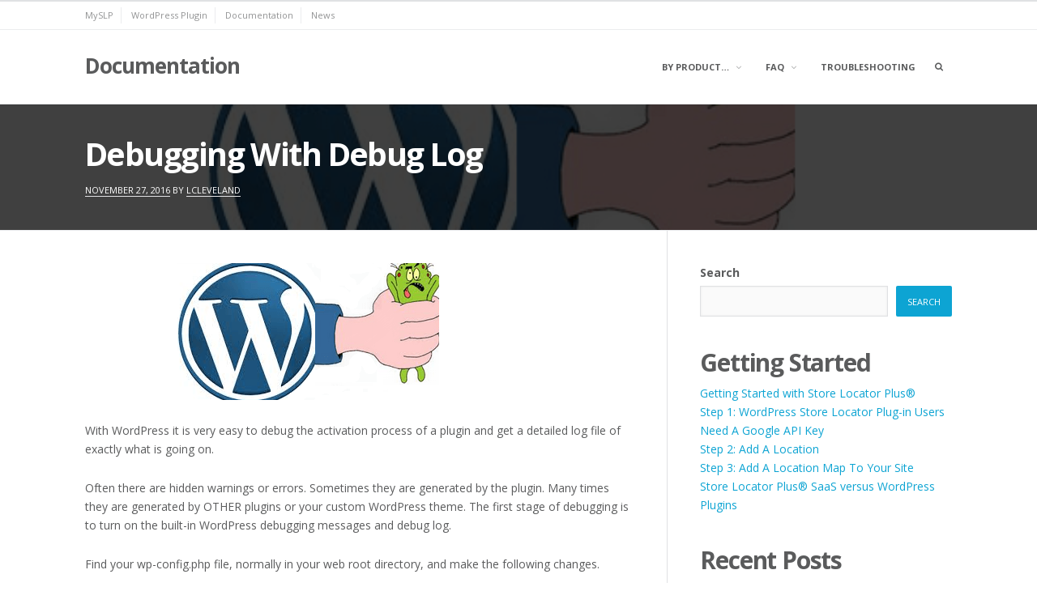

--- FILE ---
content_type: text/html; charset=UTF-8
request_url: https://docs.storelocatorplus.com/debugging-with-debug-log/
body_size: 11554
content:
<!DOCTYPE html>
<html lang="en-US">
<head>
<meta charset="UTF-8">
<meta name="viewport" content="width=device-width, initial-scale=1">
<link rel="profile" href="https://gmpg.org/xfn/11">

<meta name='robots' content='index, follow, max-image-preview:large, max-snippet:-1, max-video-preview:-1' />
	<style>img:is([sizes="auto" i], [sizes^="auto," i]) { contain-intrinsic-size: 3000px 1500px }</style>
	
	<!-- This site is optimized with the Yoast SEO plugin v24.4 - https://yoast.com/wordpress/plugins/seo/ -->
	<title>Debugging With Debug Log - Documentation</title>
	<link rel="canonical" href="https://docs.storelocatorplus.com/debugging-with-debug-log/" />
	<meta property="og:locale" content="en_US" />
	<meta property="og:type" content="article" />
	<meta property="og:title" content="Debugging With Debug Log - Documentation" />
	<meta property="og:description" content="With WordPress it is very easy to debug the activation process of a plugin and get a detailed log file of exactly what is going on. Often there are hidden warnings or errors. Sometimes they are generated by the plugin.&#x2026; Read More Debugging With Debug Log" />
	<meta property="og:url" content="https://docs.storelocatorplus.com/debugging-with-debug-log/" />
	<meta property="og:site_name" content="Documentation" />
	<meta property="article:publisher" content="https://www.facebook.com/storelocatorplus/" />
	<meta property="article:published_time" content="2016-11-27T19:22:28+00:00" />
	<meta property="og:image" content="https://docs.storelocatorplus.com/wp-content/uploads/2016/11/WordPress-Bug-Squash-Banner1.png" />
	<meta property="og:image:width" content="570" />
	<meta property="og:image:height" content="170" />
	<meta property="og:image:type" content="image/png" />
	<meta name="author" content="lcleveland" />
	<meta name="twitter:card" content="summary_large_image" />
	<meta name="twitter:creator" content="@locatorplus" />
	<meta name="twitter:site" content="@locatorplus" />
	<meta name="twitter:label1" content="Written by" />
	<meta name="twitter:data1" content="lcleveland" />
	<meta name="twitter:label2" content="Est. reading time" />
	<meta name="twitter:data2" content="1 minute" />
	<script type="application/ld+json" class="yoast-schema-graph">{"@context":"https://schema.org","@graph":[{"@type":"Article","@id":"https://docs.storelocatorplus.com/debugging-with-debug-log/#article","isPartOf":{"@id":"https://docs.storelocatorplus.com/debugging-with-debug-log/"},"author":{"name":"lcleveland","@id":"https://docs.storelocatorplus.com/#/schema/person/0d0c45d37e1601d29d1ca42523da0e5d"},"headline":"Debugging With Debug Log","datePublished":"2016-11-27T19:22:28+00:00","mainEntityOfPage":{"@id":"https://docs.storelocatorplus.com/debugging-with-debug-log/"},"wordCount":151,"publisher":{"@id":"https://docs.storelocatorplus.com/#organization"},"image":{"@id":"https://docs.storelocatorplus.com/debugging-with-debug-log/#primaryimage"},"thumbnailUrl":"https://docs.storelocatorplus.com/wp-content/uploads/2016/11/WordPress-Bug-Squash-Banner1.png","keywords":["debug.log","debugging","enable-wp-debug","troubleshooting","WordPress"],"articleSection":["Advanced","Troubleshooting"],"inLanguage":"en-US"},{"@type":"WebPage","@id":"https://docs.storelocatorplus.com/debugging-with-debug-log/","url":"https://docs.storelocatorplus.com/debugging-with-debug-log/","name":"Debugging With Debug Log - Documentation","isPartOf":{"@id":"https://docs.storelocatorplus.com/#website"},"primaryImageOfPage":{"@id":"https://docs.storelocatorplus.com/debugging-with-debug-log/#primaryimage"},"image":{"@id":"https://docs.storelocatorplus.com/debugging-with-debug-log/#primaryimage"},"thumbnailUrl":"https://docs.storelocatorplus.com/wp-content/uploads/2016/11/WordPress-Bug-Squash-Banner1.png","datePublished":"2016-11-27T19:22:28+00:00","breadcrumb":{"@id":"https://docs.storelocatorplus.com/debugging-with-debug-log/#breadcrumb"},"inLanguage":"en-US","potentialAction":[{"@type":"ReadAction","target":["https://docs.storelocatorplus.com/debugging-with-debug-log/"]}]},{"@type":"ImageObject","inLanguage":"en-US","@id":"https://docs.storelocatorplus.com/debugging-with-debug-log/#primaryimage","url":"https://docs.storelocatorplus.com/wp-content/uploads/2016/11/WordPress-Bug-Squash-Banner1.png","contentUrl":"https://docs.storelocatorplus.com/wp-content/uploads/2016/11/WordPress-Bug-Squash-Banner1.png","width":570,"height":170},{"@type":"BreadcrumbList","@id":"https://docs.storelocatorplus.com/debugging-with-debug-log/#breadcrumb","itemListElement":[{"@type":"ListItem","position":1,"name":"Home","item":"https://docs.storelocatorplus.com/"},{"@type":"ListItem","position":2,"name":"Debugging With Debug Log"}]},{"@type":"WebSite","@id":"https://docs.storelocatorplus.com/#website","url":"https://docs.storelocatorplus.com/","name":"Documentation","description":"for Store Locator Plus®","publisher":{"@id":"https://docs.storelocatorplus.com/#organization"},"potentialAction":[{"@type":"SearchAction","target":{"@type":"EntryPoint","urlTemplate":"https://docs.storelocatorplus.com/?s={search_term_string}"},"query-input":{"@type":"PropertyValueSpecification","valueRequired":true,"valueName":"search_term_string"}}],"inLanguage":"en-US"},{"@type":"Organization","@id":"https://docs.storelocatorplus.com/#organization","name":"Store Locator Plus®","url":"https://docs.storelocatorplus.com/","logo":{"@type":"ImageObject","inLanguage":"en-US","@id":"https://docs.storelocatorplus.com/#/schema/logo/image/","url":"https://i0.wp.com/docs.storelocatorplus.com/wp-content/uploads/2016/09/SLP-Superman-Logo-512x.png?fit=512%2C512&ssl=1","contentUrl":"https://i0.wp.com/docs.storelocatorplus.com/wp-content/uploads/2016/09/SLP-Superman-Logo-512x.png?fit=512%2C512&ssl=1","width":512,"height":512,"caption":"Store Locator Plus®"},"image":{"@id":"https://docs.storelocatorplus.com/#/schema/logo/image/"},"sameAs":["https://www.facebook.com/storelocatorplus/","https://x.com/locatorplus"]},{"@type":"Person","@id":"https://docs.storelocatorplus.com/#/schema/person/0d0c45d37e1601d29d1ca42523da0e5d","name":"lcleveland","url":"https://docs.storelocatorplus.com/author/lcleveland/"}]}</script>
	<!-- / Yoast SEO plugin. -->


<link rel='dns-prefetch' href='//fonts.googleapis.com' />
<link rel="alternate" type="application/rss+xml" title="Documentation &raquo; Feed" href="https://docs.storelocatorplus.com/feed/" />
<link rel="alternate" type="application/rss+xml" title="Documentation &raquo; Comments Feed" href="https://docs.storelocatorplus.com/comments/feed/" />
<script type="text/javascript">
/* <![CDATA[ */
window._wpemojiSettings = {"baseUrl":"https:\/\/s.w.org\/images\/core\/emoji\/15.0.3\/72x72\/","ext":".png","svgUrl":"https:\/\/s.w.org\/images\/core\/emoji\/15.0.3\/svg\/","svgExt":".svg","source":{"concatemoji":"https:\/\/docs.storelocatorplus.com\/wp-includes\/js\/wp-emoji-release.min.js?ver=6.7.4"}};
/*! This file is auto-generated */
!function(i,n){var o,s,e;function c(e){try{var t={supportTests:e,timestamp:(new Date).valueOf()};sessionStorage.setItem(o,JSON.stringify(t))}catch(e){}}function p(e,t,n){e.clearRect(0,0,e.canvas.width,e.canvas.height),e.fillText(t,0,0);var t=new Uint32Array(e.getImageData(0,0,e.canvas.width,e.canvas.height).data),r=(e.clearRect(0,0,e.canvas.width,e.canvas.height),e.fillText(n,0,0),new Uint32Array(e.getImageData(0,0,e.canvas.width,e.canvas.height).data));return t.every(function(e,t){return e===r[t]})}function u(e,t,n){switch(t){case"flag":return n(e,"\ud83c\udff3\ufe0f\u200d\u26a7\ufe0f","\ud83c\udff3\ufe0f\u200b\u26a7\ufe0f")?!1:!n(e,"\ud83c\uddfa\ud83c\uddf3","\ud83c\uddfa\u200b\ud83c\uddf3")&&!n(e,"\ud83c\udff4\udb40\udc67\udb40\udc62\udb40\udc65\udb40\udc6e\udb40\udc67\udb40\udc7f","\ud83c\udff4\u200b\udb40\udc67\u200b\udb40\udc62\u200b\udb40\udc65\u200b\udb40\udc6e\u200b\udb40\udc67\u200b\udb40\udc7f");case"emoji":return!n(e,"\ud83d\udc26\u200d\u2b1b","\ud83d\udc26\u200b\u2b1b")}return!1}function f(e,t,n){var r="undefined"!=typeof WorkerGlobalScope&&self instanceof WorkerGlobalScope?new OffscreenCanvas(300,150):i.createElement("canvas"),a=r.getContext("2d",{willReadFrequently:!0}),o=(a.textBaseline="top",a.font="600 32px Arial",{});return e.forEach(function(e){o[e]=t(a,e,n)}),o}function t(e){var t=i.createElement("script");t.src=e,t.defer=!0,i.head.appendChild(t)}"undefined"!=typeof Promise&&(o="wpEmojiSettingsSupports",s=["flag","emoji"],n.supports={everything:!0,everythingExceptFlag:!0},e=new Promise(function(e){i.addEventListener("DOMContentLoaded",e,{once:!0})}),new Promise(function(t){var n=function(){try{var e=JSON.parse(sessionStorage.getItem(o));if("object"==typeof e&&"number"==typeof e.timestamp&&(new Date).valueOf()<e.timestamp+604800&&"object"==typeof e.supportTests)return e.supportTests}catch(e){}return null}();if(!n){if("undefined"!=typeof Worker&&"undefined"!=typeof OffscreenCanvas&&"undefined"!=typeof URL&&URL.createObjectURL&&"undefined"!=typeof Blob)try{var e="postMessage("+f.toString()+"("+[JSON.stringify(s),u.toString(),p.toString()].join(",")+"));",r=new Blob([e],{type:"text/javascript"}),a=new Worker(URL.createObjectURL(r),{name:"wpTestEmojiSupports"});return void(a.onmessage=function(e){c(n=e.data),a.terminate(),t(n)})}catch(e){}c(n=f(s,u,p))}t(n)}).then(function(e){for(var t in e)n.supports[t]=e[t],n.supports.everything=n.supports.everything&&n.supports[t],"flag"!==t&&(n.supports.everythingExceptFlag=n.supports.everythingExceptFlag&&n.supports[t]);n.supports.everythingExceptFlag=n.supports.everythingExceptFlag&&!n.supports.flag,n.DOMReady=!1,n.readyCallback=function(){n.DOMReady=!0}}).then(function(){return e}).then(function(){var e;n.supports.everything||(n.readyCallback(),(e=n.source||{}).concatemoji?t(e.concatemoji):e.wpemoji&&e.twemoji&&(t(e.twemoji),t(e.wpemoji)))}))}((window,document),window._wpemojiSettings);
/* ]]> */
</script>
<style id='wp-emoji-styles-inline-css' type='text/css'>

	img.wp-smiley, img.emoji {
		display: inline !important;
		border: none !important;
		box-shadow: none !important;
		height: 1em !important;
		width: 1em !important;
		margin: 0 0.07em !important;
		vertical-align: -0.1em !important;
		background: none !important;
		padding: 0 !important;
	}
</style>
<link rel='stylesheet' id='wp-block-library-css' href='https://docs.storelocatorplus.com/wp-includes/css/dist/block-library/style.min.css?ver=6.7.4' type='text/css' media='all' />
<style id='classic-theme-styles-inline-css' type='text/css'>
/*! This file is auto-generated */
.wp-block-button__link{color:#fff;background-color:#32373c;border-radius:9999px;box-shadow:none;text-decoration:none;padding:calc(.667em + 2px) calc(1.333em + 2px);font-size:1.125em}.wp-block-file__button{background:#32373c;color:#fff;text-decoration:none}
</style>
<style id='global-styles-inline-css' type='text/css'>
:root{--wp--preset--aspect-ratio--square: 1;--wp--preset--aspect-ratio--4-3: 4/3;--wp--preset--aspect-ratio--3-4: 3/4;--wp--preset--aspect-ratio--3-2: 3/2;--wp--preset--aspect-ratio--2-3: 2/3;--wp--preset--aspect-ratio--16-9: 16/9;--wp--preset--aspect-ratio--9-16: 9/16;--wp--preset--color--black: #000000;--wp--preset--color--cyan-bluish-gray: #abb8c3;--wp--preset--color--white: #ffffff;--wp--preset--color--pale-pink: #f78da7;--wp--preset--color--vivid-red: #cf2e2e;--wp--preset--color--luminous-vivid-orange: #ff6900;--wp--preset--color--luminous-vivid-amber: #fcb900;--wp--preset--color--light-green-cyan: #7bdcb5;--wp--preset--color--vivid-green-cyan: #00d084;--wp--preset--color--pale-cyan-blue: #8ed1fc;--wp--preset--color--vivid-cyan-blue: #0693e3;--wp--preset--color--vivid-purple: #9b51e0;--wp--preset--gradient--vivid-cyan-blue-to-vivid-purple: linear-gradient(135deg,rgba(6,147,227,1) 0%,rgb(155,81,224) 100%);--wp--preset--gradient--light-green-cyan-to-vivid-green-cyan: linear-gradient(135deg,rgb(122,220,180) 0%,rgb(0,208,130) 100%);--wp--preset--gradient--luminous-vivid-amber-to-luminous-vivid-orange: linear-gradient(135deg,rgba(252,185,0,1) 0%,rgba(255,105,0,1) 100%);--wp--preset--gradient--luminous-vivid-orange-to-vivid-red: linear-gradient(135deg,rgba(255,105,0,1) 0%,rgb(207,46,46) 100%);--wp--preset--gradient--very-light-gray-to-cyan-bluish-gray: linear-gradient(135deg,rgb(238,238,238) 0%,rgb(169,184,195) 100%);--wp--preset--gradient--cool-to-warm-spectrum: linear-gradient(135deg,rgb(74,234,220) 0%,rgb(151,120,209) 20%,rgb(207,42,186) 40%,rgb(238,44,130) 60%,rgb(251,105,98) 80%,rgb(254,248,76) 100%);--wp--preset--gradient--blush-light-purple: linear-gradient(135deg,rgb(255,206,236) 0%,rgb(152,150,240) 100%);--wp--preset--gradient--blush-bordeaux: linear-gradient(135deg,rgb(254,205,165) 0%,rgb(254,45,45) 50%,rgb(107,0,62) 100%);--wp--preset--gradient--luminous-dusk: linear-gradient(135deg,rgb(255,203,112) 0%,rgb(199,81,192) 50%,rgb(65,88,208) 100%);--wp--preset--gradient--pale-ocean: linear-gradient(135deg,rgb(255,245,203) 0%,rgb(182,227,212) 50%,rgb(51,167,181) 100%);--wp--preset--gradient--electric-grass: linear-gradient(135deg,rgb(202,248,128) 0%,rgb(113,206,126) 100%);--wp--preset--gradient--midnight: linear-gradient(135deg,rgb(2,3,129) 0%,rgb(40,116,252) 100%);--wp--preset--font-size--small: 13px;--wp--preset--font-size--medium: 20px;--wp--preset--font-size--large: 36px;--wp--preset--font-size--x-large: 42px;--wp--preset--spacing--20: 0.44rem;--wp--preset--spacing--30: 0.67rem;--wp--preset--spacing--40: 1rem;--wp--preset--spacing--50: 1.5rem;--wp--preset--spacing--60: 2.25rem;--wp--preset--spacing--70: 3.38rem;--wp--preset--spacing--80: 5.06rem;--wp--preset--shadow--natural: 6px 6px 9px rgba(0, 0, 0, 0.2);--wp--preset--shadow--deep: 12px 12px 50px rgba(0, 0, 0, 0.4);--wp--preset--shadow--sharp: 6px 6px 0px rgba(0, 0, 0, 0.2);--wp--preset--shadow--outlined: 6px 6px 0px -3px rgba(255, 255, 255, 1), 6px 6px rgba(0, 0, 0, 1);--wp--preset--shadow--crisp: 6px 6px 0px rgba(0, 0, 0, 1);}:where(.is-layout-flex){gap: 0.5em;}:where(.is-layout-grid){gap: 0.5em;}body .is-layout-flex{display: flex;}.is-layout-flex{flex-wrap: wrap;align-items: center;}.is-layout-flex > :is(*, div){margin: 0;}body .is-layout-grid{display: grid;}.is-layout-grid > :is(*, div){margin: 0;}:where(.wp-block-columns.is-layout-flex){gap: 2em;}:where(.wp-block-columns.is-layout-grid){gap: 2em;}:where(.wp-block-post-template.is-layout-flex){gap: 1.25em;}:where(.wp-block-post-template.is-layout-grid){gap: 1.25em;}.has-black-color{color: var(--wp--preset--color--black) !important;}.has-cyan-bluish-gray-color{color: var(--wp--preset--color--cyan-bluish-gray) !important;}.has-white-color{color: var(--wp--preset--color--white) !important;}.has-pale-pink-color{color: var(--wp--preset--color--pale-pink) !important;}.has-vivid-red-color{color: var(--wp--preset--color--vivid-red) !important;}.has-luminous-vivid-orange-color{color: var(--wp--preset--color--luminous-vivid-orange) !important;}.has-luminous-vivid-amber-color{color: var(--wp--preset--color--luminous-vivid-amber) !important;}.has-light-green-cyan-color{color: var(--wp--preset--color--light-green-cyan) !important;}.has-vivid-green-cyan-color{color: var(--wp--preset--color--vivid-green-cyan) !important;}.has-pale-cyan-blue-color{color: var(--wp--preset--color--pale-cyan-blue) !important;}.has-vivid-cyan-blue-color{color: var(--wp--preset--color--vivid-cyan-blue) !important;}.has-vivid-purple-color{color: var(--wp--preset--color--vivid-purple) !important;}.has-black-background-color{background-color: var(--wp--preset--color--black) !important;}.has-cyan-bluish-gray-background-color{background-color: var(--wp--preset--color--cyan-bluish-gray) !important;}.has-white-background-color{background-color: var(--wp--preset--color--white) !important;}.has-pale-pink-background-color{background-color: var(--wp--preset--color--pale-pink) !important;}.has-vivid-red-background-color{background-color: var(--wp--preset--color--vivid-red) !important;}.has-luminous-vivid-orange-background-color{background-color: var(--wp--preset--color--luminous-vivid-orange) !important;}.has-luminous-vivid-amber-background-color{background-color: var(--wp--preset--color--luminous-vivid-amber) !important;}.has-light-green-cyan-background-color{background-color: var(--wp--preset--color--light-green-cyan) !important;}.has-vivid-green-cyan-background-color{background-color: var(--wp--preset--color--vivid-green-cyan) !important;}.has-pale-cyan-blue-background-color{background-color: var(--wp--preset--color--pale-cyan-blue) !important;}.has-vivid-cyan-blue-background-color{background-color: var(--wp--preset--color--vivid-cyan-blue) !important;}.has-vivid-purple-background-color{background-color: var(--wp--preset--color--vivid-purple) !important;}.has-black-border-color{border-color: var(--wp--preset--color--black) !important;}.has-cyan-bluish-gray-border-color{border-color: var(--wp--preset--color--cyan-bluish-gray) !important;}.has-white-border-color{border-color: var(--wp--preset--color--white) !important;}.has-pale-pink-border-color{border-color: var(--wp--preset--color--pale-pink) !important;}.has-vivid-red-border-color{border-color: var(--wp--preset--color--vivid-red) !important;}.has-luminous-vivid-orange-border-color{border-color: var(--wp--preset--color--luminous-vivid-orange) !important;}.has-luminous-vivid-amber-border-color{border-color: var(--wp--preset--color--luminous-vivid-amber) !important;}.has-light-green-cyan-border-color{border-color: var(--wp--preset--color--light-green-cyan) !important;}.has-vivid-green-cyan-border-color{border-color: var(--wp--preset--color--vivid-green-cyan) !important;}.has-pale-cyan-blue-border-color{border-color: var(--wp--preset--color--pale-cyan-blue) !important;}.has-vivid-cyan-blue-border-color{border-color: var(--wp--preset--color--vivid-cyan-blue) !important;}.has-vivid-purple-border-color{border-color: var(--wp--preset--color--vivid-purple) !important;}.has-vivid-cyan-blue-to-vivid-purple-gradient-background{background: var(--wp--preset--gradient--vivid-cyan-blue-to-vivid-purple) !important;}.has-light-green-cyan-to-vivid-green-cyan-gradient-background{background: var(--wp--preset--gradient--light-green-cyan-to-vivid-green-cyan) !important;}.has-luminous-vivid-amber-to-luminous-vivid-orange-gradient-background{background: var(--wp--preset--gradient--luminous-vivid-amber-to-luminous-vivid-orange) !important;}.has-luminous-vivid-orange-to-vivid-red-gradient-background{background: var(--wp--preset--gradient--luminous-vivid-orange-to-vivid-red) !important;}.has-very-light-gray-to-cyan-bluish-gray-gradient-background{background: var(--wp--preset--gradient--very-light-gray-to-cyan-bluish-gray) !important;}.has-cool-to-warm-spectrum-gradient-background{background: var(--wp--preset--gradient--cool-to-warm-spectrum) !important;}.has-blush-light-purple-gradient-background{background: var(--wp--preset--gradient--blush-light-purple) !important;}.has-blush-bordeaux-gradient-background{background: var(--wp--preset--gradient--blush-bordeaux) !important;}.has-luminous-dusk-gradient-background{background: var(--wp--preset--gradient--luminous-dusk) !important;}.has-pale-ocean-gradient-background{background: var(--wp--preset--gradient--pale-ocean) !important;}.has-electric-grass-gradient-background{background: var(--wp--preset--gradient--electric-grass) !important;}.has-midnight-gradient-background{background: var(--wp--preset--gradient--midnight) !important;}.has-small-font-size{font-size: var(--wp--preset--font-size--small) !important;}.has-medium-font-size{font-size: var(--wp--preset--font-size--medium) !important;}.has-large-font-size{font-size: var(--wp--preset--font-size--large) !important;}.has-x-large-font-size{font-size: var(--wp--preset--font-size--x-large) !important;}
:where(.wp-block-post-template.is-layout-flex){gap: 1.25em;}:where(.wp-block-post-template.is-layout-grid){gap: 1.25em;}
:where(.wp-block-columns.is-layout-flex){gap: 2em;}:where(.wp-block-columns.is-layout-grid){gap: 2em;}
:root :where(.wp-block-pullquote){font-size: 1.5em;line-height: 1.6;}
</style>
<link rel='stylesheet' id='fortune-fonts-css' href='https://fonts.googleapis.com/css?family=Open+Sans%3A300%2C400%2C700%2C900%2C300italic%2C400italic%2C700italic&#038;subset=latin%2Clatin-ext%2Ccyrillic%2Ccyrillic-ext' type='text/css' media='all' />
<link rel='stylesheet' id='font-awesome-css' href='https://docs.storelocatorplus.com/wp-content/themes/fortune-wpcom/css/font-awesome.css?ver=4.7.0' type='text/css' media='all' />
<link rel='stylesheet' id='fortune-css-framework-css' href='https://docs.storelocatorplus.com/wp-content/themes/fortune-wpcom/css/bootstrap.css?ver=3.3.1' type='text/css' media='all' />
<link rel='stylesheet' id='fortune-style-css' href='https://docs.storelocatorplus.com/wp-content/themes/fortune-wpcom/style.css?ver=1.0.1' type='text/css' media='all' />
<link rel='stylesheet' id='fortune-print-style-css' href='https://docs.storelocatorplus.com/wp-content/themes/fortune-wpcom/css/print-style.css?ver=1.0.0' type='text/css' media='print' />
<script type="text/javascript" src="https://docs.storelocatorplus.com/wp-includes/js/jquery/jquery.min.js?ver=3.7.1" id="jquery-core-js"></script>
<script type="text/javascript" src="https://docs.storelocatorplus.com/wp-includes/js/jquery/jquery-migrate.min.js?ver=3.4.1" id="jquery-migrate-js"></script>
<link rel="https://api.w.org/" href="https://docs.storelocatorplus.com/wp-json/" /><link rel="alternate" title="JSON" type="application/json" href="https://docs.storelocatorplus.com/wp-json/wp/v2/posts/872" /><link rel="EditURI" type="application/rsd+xml" title="RSD" href="https://docs.storelocatorplus.com/xmlrpc.php?rsd" />
<meta name="generator" content="WordPress 6.7.4" />
<link rel='shortlink' href='https://docs.storelocatorplus.com/?p=872' />
<link rel="alternate" title="oEmbed (JSON)" type="application/json+oembed" href="https://docs.storelocatorplus.com/wp-json/oembed/1.0/embed?url=https%3A%2F%2Fdocs.storelocatorplus.com%2Fdebugging-with-debug-log%2F" />
<link rel="alternate" title="oEmbed (XML)" type="text/xml+oembed" href="https://docs.storelocatorplus.com/wp-json/oembed/1.0/embed?url=https%3A%2F%2Fdocs.storelocatorplus.com%2Fdebugging-with-debug-log%2F&#038;format=xml" />
<link rel="icon" href="https://docs.storelocatorplus.com/wp-content/uploads/2016/09/cropped-cropped-SLP-Superman-Logo-512x-1-32x32.png" sizes="32x32" />
<link rel="icon" href="https://docs.storelocatorplus.com/wp-content/uploads/2016/09/cropped-cropped-SLP-Superman-Logo-512x-1-192x192.png" sizes="192x192" />
<link rel="apple-touch-icon" href="https://docs.storelocatorplus.com/wp-content/uploads/2016/09/cropped-cropped-SLP-Superman-Logo-512x-1-180x180.png" />
<meta name="msapplication-TileImage" content="https://docs.storelocatorplus.com/wp-content/uploads/2016/09/cropped-cropped-SLP-Superman-Logo-512x-1-270x270.png" />
</head>

<body class="post-template-default single single-post postid-872 single-format-standard wp-custom-logo group-blog has-sidebar">
<div id="page" class="site">
	<a class="skip-link screen-reader-text" href="#content">Skip to content</a>

	<header id="masthead" class="site-header" role="banner" data-nav-title="Menu">

				<div class="top-bar">
			<div class="container clearfix">
								<nav id="topbar-navigation" class="topbar-navigation pull-left" role="navigation" aria-label="Top bar navigation">
					<ul id="menu-header" class="nav-bar"><li id="menu-item-9508" class="menu-item menu-item-type-custom menu-item-object-custom menu-item-has-children menu-item-9508"><a href="https://www.storelocatorplus.com/">MySLP</a>
<ul class="sub-menu">
	<li id="menu-item-9515" class="menu-item menu-item-type-custom menu-item-object-custom menu-item-9515"><a href="https://dashboard.storelocatorplus.com/">Dashboard Login</a></li>
</ul>
</li>
<li id="menu-item-9439" class="menu-item menu-item-type-custom menu-item-object-custom menu-item-has-children menu-item-9439"><a href="https://wordpress.storelocatorplus.com/">WordPress Plugin</a>
<ul class="sub-menu">
	<li id="menu-item-9516" class="menu-item menu-item-type-custom menu-item-object-custom menu-item-9516"><a href="https://wordpress.storelocatorplus.com/my-account/">Store Login</a></li>
</ul>
</li>
<li id="menu-item-9441" class="menu-item menu-item-type-custom menu-item-object-custom menu-item-home menu-item-9441"><a href="https://docs.storelocatorplus.com/">Documentation</a></li>
<li id="menu-item-9514" class="menu-item menu-item-type-custom menu-item-object-custom menu-item-9514"><a href="https://www.storelocatorplus.com/news/">News</a></li>
</ul>				</nav><!-- #secondary-navigation -->
							</div><!-- .container -->
		</div><!-- .top-bar -->
		
		<div id="header-inner">
			<div class="container clearfix site-header-inner">
				<div class="site-branding pull-left">
											<p class="site-title"><a href="https://docs.storelocatorplus.com/" rel="home">Documentation</a></p>
											<p class="site-description">for Store Locator Plus®</p>
									</div><!-- .site-branding -->

				<div class="pull-right main-header-links">
										<nav id="site-navigation" class="main-navigation" role="navigation" aria-label="Primary navigation">
						<ul id="menu-subheader" class="nav-bar"><li id="menu-item-9522" class="menu-item menu-item-type-post_type menu-item-object-page menu-item-has-children menu-item-9522"><a href="https://docs.storelocatorplus.com/products-and-services/">By Product&#8230;</a>
<ul class="sub-menu">
	<li id="menu-item-9521" class="menu-item menu-item-type-post_type menu-item-object-page menu-item-9521"><a href="https://docs.storelocatorplus.com/home-2/base-plugin/">Base Plugin / Advanced</a></li>
	<li id="menu-item-9518" class="menu-item menu-item-type-post_type menu-item-object-page menu-item-9518"><a href="https://docs.storelocatorplus.com/home-2/power/">Power</a></li>
	<li id="menu-item-9520" class="menu-item menu-item-type-post_type menu-item-object-page menu-item-9520"><a href="https://docs.storelocatorplus.com/home-2/experience/">Experience / Professional</a></li>
	<li id="menu-item-9519" class="menu-item menu-item-type-post_type menu-item-object-page menu-item-9519"><a href="https://docs.storelocatorplus.com/home-2/premier/">Premier / Enterprise</a></li>
	<li id="menu-item-9512" class="menu-item menu-item-type-taxonomy menu-item-object-category current-post-ancestor menu-item-9512"><a href="https://docs.storelocatorplus.com/documentation/category/store-locator-saas/">MySLP Specific</a></li>
	<li id="menu-item-9511" class="menu-item menu-item-type-taxonomy menu-item-object-category menu-item-9511"><a href="https://docs.storelocatorplus.com/documentation/category/store-locator-wordpress/">WPSLP Specific</a></li>
</ul>
</li>
<li id="menu-item-9504" class="menu-item menu-item-type-taxonomy menu-item-object-category menu-item-has-children menu-item-9504"><a href="https://docs.storelocatorplus.com/documentation/category/support/faq/">FAQ</a>
<ul class="sub-menu">
	<li id="menu-item-9507" class="menu-item menu-item-type-taxonomy menu-item-object-category menu-item-9507"><a href="https://docs.storelocatorplus.com/documentation/category/support/what-to-buy/">What To Buy</a></li>
</ul>
</li>
<li id="menu-item-9506" class="menu-item menu-item-type-taxonomy menu-item-object-category current-post-ancestor current-menu-parent current-post-parent menu-item-9506"><a href="https://docs.storelocatorplus.com/documentation/category/troubleshooting/">Troubleshooting</a></li>
</ul>					</nav><!-- #site-navigation -->
					
					<div class="header-search-container has-border-radius pull-right">
						<button id="header-search-button" class="header-search-button has-icon clean-button" type="button" aria-expanded="false">
							<span class="open-label screen-reader-text">Open a search box</span>
							<span class="close-label screen-reader-text">Close a search box</span>
						</button>

						<form method="get" id="header-searchform" class="header-searchform has-border-radius" action="https://docs.storelocatorplus.com/" role="search">
							<label for="header-search-input">
								<span class="screen-reader-text">Search for:</span>
								<input type="text" id="header-search-input" class="field" placeholder="Search..." name="s" value="" />	
							</label>
							<button type="submit" class="submit has-border-radius">
								<i class="fa fa-search" aria-hidden="true"></i>
								<span class="screen-reader-text">Search</span>
							</button>
						</form><!-- .header-searchform -->
					</div><!-- .header-search-container -->
				</div><!-- .main-header-links -->
			</div><!-- .container -->
		</div><!-- #header-inner -->
	</header><!-- #masthead -->

	<div id="content" class="site-content">

<header id="primary-header" class="entry-header primary-hentry has-featured-image"  style="background-image: url('https://docs.storelocatorplus.com/wp-content/uploads/2016/11/WordPress-Bug-Squash-Banner1.png');">
	<div class="overlay" aria-hidden="true"></div>

	<div class="primary-hentry-inner">
		<div class="container">
			<h1 class="entry-title">Debugging With Debug Log</h1>			<div class="entry-meta">
				<span class="posted-on"><a href="https://docs.storelocatorplus.com/debugging-with-debug-log/" rel="bookmark"><time class="entry-date published updated" datetime="2016-11-27T19:22:28+00:00">November 27, 2016</time></a></span><span class="byline"> by <span class="author vcard"><a class="url fn n" href="https://docs.storelocatorplus.com/author/lcleveland/">lcleveland</a></span></span>			</div><!-- .entry-meta -->
		</div><!-- .container -->
	</div><!-- .primary-hentry-inner -->
</header><!-- .entry-header -->


<div class="container">
	<div class="row">
		<div id="primary" class="content-area col-lg-8 col-md-8">
			<main id="main" class="site-main" role="main">

			
<article id="post-872" class="post-872 post type-post status-publish format-standard has-post-thumbnail hentry category-base-advanced category-troubleshooting tag-debug-log tag-debugging tag-enable-wp-debug tag-troubleshooting tag-wordpress">
		<div class="entry-thumb">

		<img width="570" height="170" src="https://docs.storelocatorplus.com/wp-content/uploads/2016/11/WordPress-Bug-Squash-Banner1.png" class="attachment-full size-full wp-post-image" alt="" decoding="async" fetchpriority="high" srcset="https://docs.storelocatorplus.com/wp-content/uploads/2016/11/WordPress-Bug-Squash-Banner1.png 570w, https://docs.storelocatorplus.com/wp-content/uploads/2016/11/WordPress-Bug-Squash-Banner1-300x89.png 300w" sizes="(max-width: 570px) 100vw, 570px" />
		
	</div><!-- .post-thumb -->
	
	<div class="entry-content">
		<p>With WordPress it is very easy to debug the activation process of a plugin and get a detailed log file of exactly what is going on.</p>
<p>Often there are hidden warnings or errors. Sometimes they are generated by the plugin. Many times they are generated by OTHER plugins or your custom WordPress theme. The first stage of debugging is to turn on the built-in WordPress debugging messages and debug log.<br />
<span id="more-872"></span></p>
<p>Find your wp-config.php file, normally in your web root directory, and make the following changes.</p>
<p>Find the line:</p>
<pre>define('WP_DEBUG', false);</pre>
<p>Edit that line and add another to the wp-config file to turn on logging:</p>
<pre class="">define('WP_DEBUG', true);
define('WP_DEBUG_LOG', true);
</pre>
<p>When this is enabled any application errors and warnings will be written to a debug.log file in your wp-content directory.</p>
<p><img decoding="async" class="alignnone size-full wp-image-874" src="http://documentation.storelocatorplus.com/wp-content/uploads/2016/11/Sample-Debug-Log-2016-11-27_14-10-57.png" alt="sample-debug-log-2016-11-27_14-10-57" width="721" height="195" srcset="https://docs.storelocatorplus.com/wp-content/uploads/2016/11/Sample-Debug-Log-2016-11-27_14-10-57.png 721w, https://docs.storelocatorplus.com/wp-content/uploads/2016/11/Sample-Debug-Log-2016-11-27_14-10-57-300x81.png 300w" sizes="(max-width: 721px) 100vw, 721px" /></p>
<p>Once you have accessed the page the is generating an error you can edit this file again and set both values to false.</p>
<pre class="">define('WP_DEBUG', false);
define('WP_DEBUG_LOG', false);
</pre>
	</div><!-- .entry-content -->

	<footer class="entry-footer clearfix">
		<div class="footer-meta">
		<div class="cat-links"><span class="links-title">Posted in: </span> <a href="https://docs.storelocatorplus.com/documentation/category/store-locator-saas/plans/base-advanced/" rel="category tag">Advanced</a> <a href="https://docs.storelocatorplus.com/documentation/category/troubleshooting/" rel="category tag">Troubleshooting</a></div><div class="tags-links"><span class="links-title">Tagged:</span> <a href="https://docs.storelocatorplus.com/documentation/tag/debug-log/" rel="tag">debug.log</a> <a href="https://docs.storelocatorplus.com/documentation/tag/debugging/" rel="tag">debugging</a> <a href="https://docs.storelocatorplus.com/documentation/tag/enable-wp-debug/" rel="tag">enable-wp-debug</a> <a href="https://docs.storelocatorplus.com/documentation/tag/troubleshooting/" rel="tag">troubleshooting</a> <a href="https://docs.storelocatorplus.com/documentation/tag/wordpress/" rel="tag">WordPress</a></div>		</div><!-- .footer-meta -->

			<nav class="navigation post-navigation" role="navigation">
		<h1 class="screen-reader-text">Post navigation</h1>
		<div class="nav-links">
			<div class="nav-previous"><span>Previous Entry:</span><a href="https://docs.storelocatorplus.com/troubleshooting-large-scale-exports/" rel="prev">Troubleshooting Large scale Exports/Imports</a></div><div class="nav-next"><span>Next Entry:</span><a href="https://docs.storelocatorplus.com/wordpress-white-screen/" rel="next">WordPress White Screen</a></div>		</div><!-- .nav-links -->
	</nav><!-- .navigation -->
	
			</footer><!-- .entry-footer -->
</article><!-- #post-## -->

			</main><!-- #main -->
		</div><!-- #primary -->

		
<div class="col-lg-4 col-md-4 sidebar-section">
	<div id="secondary" class="widget-area" role="complementary">
		<aside id="block-2" class="widget widget_block widget_search"><form role="search" method="get" action="https://docs.storelocatorplus.com/" class="wp-block-search__button-outside wp-block-search__text-button wp-block-search"    ><label class="wp-block-search__label" for="wp-block-search__input-1" >Search</label><div class="wp-block-search__inside-wrapper " ><input class="wp-block-search__input" id="wp-block-search__input-1" placeholder="" value="" type="search" name="s" required /><button aria-label="Search" class="wp-block-search__button wp-element-button" type="submit" >Search</button></div></form></aside><aside id="block-3" class="widget widget_block">
<div class="wp-block-group"><div class="wp-block-group__inner-container is-layout-flow wp-block-group-is-layout-flow"><div class="widget widget_listcategorypostswidget"><h2 class="widgettitle">Getting Started</h2><ul class="lcp_catlist" id="lcp_instance_listcategorypostswidget--1"><li><a href="https://docs.storelocatorplus.com/getting-started/">Getting Started with Store Locator Plus®</a></li><li><a href="https://docs.storelocatorplus.com/google-server-key/">Step 1: WordPress Store Locator Plug-in Users Need A Google API Key</a></li><li><a href="https://docs.storelocatorplus.com/adding-locations/">Step 2: Add A Location</a></li><li><a href="https://docs.storelocatorplus.com/add-a-location-map-to-your-site/">Step 3: Add A Location Map To Your Site</a></li><li><a href="https://docs.storelocatorplus.com/saas-versus-wordpress-plugins/">Store Locator Plus® SaaS versus WordPress Plugins</a></li></ul></div></div></div>
</aside><aside id="block-6" class="widget widget_block">
<div class="wp-block-group"><div class="wp-block-group__inner-container is-layout-flow wp-block-group-is-layout-flow">
<div class="wp-block-group"><div class="wp-block-group__inner-container is-layout-constrained wp-block-group-is-layout-constrained">
<h2 class="wp-block-heading">Recent Posts</h2>


<ul class="wp-block-latest-posts__list wp-block-latest-posts"><li><a class="wp-block-latest-posts__post-title" href="https://docs.storelocatorplus.com/csv-import-file-header/">CSV File Import Header</a></li>
<li><a class="wp-block-latest-posts__post-title" href="https://docs.storelocatorplus.com/getting-started/">Getting Started with Store Locator Plus®</a></li>
<li><a class="wp-block-latest-posts__post-title" href="https://docs.storelocatorplus.com/updating-wp-store-locator-plus-base-plug-in-2504-xxx/">Updating WP Store locator Plus Base Plug-in 2504.xxx</a></li>
<li><a class="wp-block-latest-posts__post-title" href="https://docs.storelocatorplus.com/getting-started-myslp/">Getting Started With MySLP SaaS</a></li>
<li><a class="wp-block-latest-posts__post-title" href="https://docs.storelocatorplus.com/updates-to-the-store-locator-plus-saas-menu-action-bars/">Updates to the Store Locator Plus SaaS Menu Action Bars</a></li>
</ul></div></div>



<h2 class="wp-block-heading">Categories</h2>


<div class="wp-block-categories-dropdown wp-block-categories"><label class="wp-block-categories__label" for="wp-block-categories-1">Categories</label><select  name='category_name' id='wp-block-categories-1' class='postform'>
	<option value='-1'>Select Category</option>
	<option class="level-0" value="store-locator-saas">for Everything&nbsp;&nbsp;(156)</option>
	<option class="level-1" value="plans">&nbsp;&nbsp;&nbsp;Plans&nbsp;&nbsp;(146)</option>
	<option class="level-2" value="base-advanced">&nbsp;&nbsp;&nbsp;&nbsp;&nbsp;&nbsp;Advanced&nbsp;&nbsp;(97)</option>
	<option class="level-3" value="general">&nbsp;&nbsp;&nbsp;&nbsp;&nbsp;&nbsp;&nbsp;&nbsp;&nbsp;General&nbsp;&nbsp;(16)</option>
	<option class="level-4" value="admin">&nbsp;&nbsp;&nbsp;&nbsp;&nbsp;&nbsp;&nbsp;&nbsp;&nbsp;&nbsp;&nbsp;&nbsp;Admin&nbsp;&nbsp;(1)</option>
	<option class="level-4" value="data">&nbsp;&nbsp;&nbsp;&nbsp;&nbsp;&nbsp;&nbsp;&nbsp;&nbsp;&nbsp;&nbsp;&nbsp;Data&nbsp;&nbsp;(3)</option>
	<option class="level-4" value="server">&nbsp;&nbsp;&nbsp;&nbsp;&nbsp;&nbsp;&nbsp;&nbsp;&nbsp;&nbsp;&nbsp;&nbsp;Server&nbsp;&nbsp;(3)</option>
	<option class="level-4" value="user-interface">&nbsp;&nbsp;&nbsp;&nbsp;&nbsp;&nbsp;&nbsp;&nbsp;&nbsp;&nbsp;&nbsp;&nbsp;User Interface&nbsp;&nbsp;(8)</option>
	<option class="level-3" value="locations">&nbsp;&nbsp;&nbsp;&nbsp;&nbsp;&nbsp;&nbsp;&nbsp;&nbsp;Locations&nbsp;&nbsp;(21)</option>
	<option class="level-3" value="settings-tab">&nbsp;&nbsp;&nbsp;&nbsp;&nbsp;&nbsp;&nbsp;&nbsp;&nbsp;Settings&nbsp;&nbsp;(50)</option>
	<option class="level-4" value="map">&nbsp;&nbsp;&nbsp;&nbsp;&nbsp;&nbsp;&nbsp;&nbsp;&nbsp;&nbsp;&nbsp;&nbsp;Map&nbsp;&nbsp;(13)</option>
	<option class="level-4" value="results">&nbsp;&nbsp;&nbsp;&nbsp;&nbsp;&nbsp;&nbsp;&nbsp;&nbsp;&nbsp;&nbsp;&nbsp;Results&nbsp;&nbsp;(17)</option>
	<option class="level-4" value="search">&nbsp;&nbsp;&nbsp;&nbsp;&nbsp;&nbsp;&nbsp;&nbsp;&nbsp;&nbsp;&nbsp;&nbsp;Search&nbsp;&nbsp;(19)</option>
	<option class="level-4" value="view">&nbsp;&nbsp;&nbsp;&nbsp;&nbsp;&nbsp;&nbsp;&nbsp;&nbsp;&nbsp;&nbsp;&nbsp;View&nbsp;&nbsp;(7)</option>
	<option class="level-4" value="widgets">&nbsp;&nbsp;&nbsp;&nbsp;&nbsp;&nbsp;&nbsp;&nbsp;&nbsp;&nbsp;&nbsp;&nbsp;Widgets&nbsp;&nbsp;(1)</option>
	<option class="level-2" value="premier-enterprise">&nbsp;&nbsp;&nbsp;&nbsp;&nbsp;&nbsp;Enterprise&nbsp;&nbsp;(43)</option>
	<option class="level-2" value="professional">&nbsp;&nbsp;&nbsp;&nbsp;&nbsp;&nbsp;Professional&nbsp;&nbsp;(65)</option>
	<option class="level-3" value="reports">&nbsp;&nbsp;&nbsp;&nbsp;&nbsp;&nbsp;&nbsp;&nbsp;&nbsp;Reports&nbsp;&nbsp;(4)</option>
	<option class="level-2" value="experience-professional">&nbsp;&nbsp;&nbsp;&nbsp;&nbsp;&nbsp;Professional&nbsp;&nbsp;(33)</option>
	<option class="level-1" value="platforms">&nbsp;&nbsp;&nbsp;Platforms&nbsp;&nbsp;(1)</option>
	<option class="level-2" value="wix">&nbsp;&nbsp;&nbsp;&nbsp;&nbsp;&nbsp;WiX&nbsp;&nbsp;(1)</option>
	<option class="level-0" value="store-locator-wordpress">for WordPress&nbsp;&nbsp;(89)</option>
	<option class="level-1" value="base-plugin">&nbsp;&nbsp;&nbsp;Base Plugin&nbsp;&nbsp;(8)</option>
	<option class="level-2" value="info">&nbsp;&nbsp;&nbsp;&nbsp;&nbsp;&nbsp;Info&nbsp;&nbsp;(2)</option>
	<option class="level-2" value="localization">&nbsp;&nbsp;&nbsp;&nbsp;&nbsp;&nbsp;Localization&nbsp;&nbsp;(3)</option>
	<option class="level-1" value="bhwc">&nbsp;&nbsp;&nbsp;Buy Here For WooCommerce&nbsp;&nbsp;(1)</option>
	<option class="level-1" value="experience-add-on">&nbsp;&nbsp;&nbsp;Experience Add-on&nbsp;&nbsp;(4)</option>
	<option class="level-1" value="extended-data-manager">&nbsp;&nbsp;&nbsp;Extended Data Manager&nbsp;&nbsp;(1)</option>
	<option class="level-1" value="our-add-ons">&nbsp;&nbsp;&nbsp;Our Add Ons&nbsp;&nbsp;(52)</option>
	<option class="level-1" value="power-add-on">&nbsp;&nbsp;&nbsp;Power Add On&nbsp;&nbsp;(14)</option>
	<option class="level-1" value="third-party-add-ons">&nbsp;&nbsp;&nbsp;Third Party Add Ons&nbsp;&nbsp;(4)</option>
	<option class="level-0" value="getting-started">Getting Started&nbsp;&nbsp;(5)</option>
	<option class="level-0" value="research-development">Research &amp; Development&nbsp;&nbsp;(1)</option>
	<option class="level-1" value="code-analysis-architecture">&nbsp;&nbsp;&nbsp;Code Analysis &amp; Architecture&nbsp;&nbsp;(1)</option>
	<option class="level-0" value="support">Support&nbsp;&nbsp;(54)</option>
	<option class="level-1" value="faq">&nbsp;&nbsp;&nbsp;FAQ&nbsp;&nbsp;(46)</option>
	<option class="level-1" value="what-to-buy">&nbsp;&nbsp;&nbsp;What To Buy&nbsp;&nbsp;(5)</option>
	<option class="level-0" value="troubleshooting">Troubleshooting&nbsp;&nbsp;(24)</option>
</select><script type="text/javascript">
/* <![CDATA[ */
	
	( function() {
		var dropdown = document.getElementById( 'wp-block-categories-1' );
		function onCatChange() {
			if ( dropdown.options[ dropdown.selectedIndex ].value !== -1 ) {
				location.href = "https://docs.storelocatorplus.com/?" + dropdown.name + '=' + dropdown.options[ dropdown.selectedIndex ].value;
			}
		}
		dropdown.onchange = onCatChange;
	})();
	
	
/* ]]> */
</script>

</div></div></div>
</aside><aside id="block-8" class="widget widget_block widget_tag_cloud"><p class="wp-block-tag-cloud"><a href="https://docs.storelocatorplus.com/documentation/tag/address-map/" class="tag-cloud-link tag-link-60 tag-link-position-1" style="font-size: 20.585858585859pt;" aria-label="address map (54 items)">address map</a>
<a href="https://docs.storelocatorplus.com/documentation/tag/appearance/" class="tag-cloud-link tag-link-73 tag-link-position-2" style="font-size: 10.121212121212pt;" aria-label="appearance (9 items)">appearance</a>
<a href="https://docs.storelocatorplus.com/documentation/tag/categories/" class="tag-cloud-link tag-link-99 tag-link-position-3" style="font-size: 12.242424242424pt;" aria-label="categories (13 items)">categories</a>
<a href="https://docs.storelocatorplus.com/documentation/tag/css/" class="tag-cloud-link tag-link-130 tag-link-position-4" style="font-size: 11.252525252525pt;" aria-label="css (11 items)">css</a>
<a href="https://docs.storelocatorplus.com/documentation/tag/csv-import/" class="tag-cloud-link tag-link-135 tag-link-position-5" style="font-size: 10.121212121212pt;" aria-label="csv import (9 items)">csv import</a>
<a href="https://docs.storelocatorplus.com/documentation/tag/directory/" class="tag-cloud-link tag-link-155 tag-link-position-6" style="font-size: 8pt;" aria-label="directory (6 items)">directory</a>
<a href="https://docs.storelocatorplus.com/documentation/tag/embed-google-map/" class="tag-cloud-link tag-link-180 tag-link-position-7" style="font-size: 20.585858585859pt;" aria-label="embed google map (54 items)">embed google map</a>
<a href="https://docs.storelocatorplus.com/documentation/tag/enterprise/" class="tag-cloud-link tag-link-186 tag-link-position-8" style="font-size: 9.4141414141414pt;" aria-label="Enterprise (8 items)">Enterprise</a>
<a href="https://docs.storelocatorplus.com/documentation/tag/experience/" class="tag-cloud-link tag-link-190 tag-link-position-9" style="font-size: 10.686868686869pt;" aria-label="Experience (10 items)">Experience</a>
<a href="https://docs.storelocatorplus.com/documentation/tag/experience-add-on/" class="tag-cloud-link tag-link-191 tag-link-position-10" style="font-size: 9.4141414141414pt;" aria-label="experience add-on (8 items)">experience add-on</a>
<a href="https://docs.storelocatorplus.com/documentation/tag/faq/" class="tag-cloud-link tag-link-198 tag-link-position-11" style="font-size: 9.4141414141414pt;" aria-label="faq (8 items)">faq</a>
<a href="https://docs.storelocatorplus.com/documentation/tag/geocoding/" class="tag-cloud-link tag-link-220 tag-link-position-12" style="font-size: 9.4141414141414pt;" aria-label="geocoding (8 items)">geocoding</a>
<a href="https://docs.storelocatorplus.com/documentation/tag/google-maps/" class="tag-cloud-link tag-link-229 tag-link-position-13" style="font-size: 21.575757575758pt;" aria-label="Google Maps (64 items)">Google Maps</a>
<a href="https://docs.storelocatorplus.com/documentation/tag/google-maps-multiple-destinations/" class="tag-cloud-link tag-link-232 tag-link-position-14" style="font-size: 20.585858585859pt;" aria-label="google maps multiple destinations (54 items)">google maps multiple destinations</a>
<a href="https://docs.storelocatorplus.com/documentation/tag/google-maps-multiple-stops/" class="tag-cloud-link tag-link-233 tag-link-position-15" style="font-size: 20.585858585859pt;" aria-label="google maps multiple stops (54 items)">google maps multiple stops</a>
<a href="https://docs.storelocatorplus.com/documentation/tag/import/" class="tag-cloud-link tag-link-271 tag-link-position-16" style="font-size: 10.121212121212pt;" aria-label="import (9 items)">import</a>
<a href="https://docs.storelocatorplus.com/documentation/tag/javascript/" class="tag-cloud-link tag-link-283 tag-link-position-17" style="font-size: 8.7070707070707pt;" aria-label="javascript (7 items)">javascript</a>
<a href="https://docs.storelocatorplus.com/documentation/tag/location-map/" class="tag-cloud-link tag-link-324 tag-link-position-18" style="font-size: 20.868686868687pt;" aria-label="location map (57 items)">location map</a>
<a href="https://docs.storelocatorplus.com/documentation/tag/locator-software/" class="tag-cloud-link tag-link-336 tag-link-position-19" style="font-size: 15.494949494949pt;" aria-label="locator software (23 items)">locator software</a>
<a href="https://docs.storelocatorplus.com/documentation/tag/map/" class="tag-cloud-link tag-link-343 tag-link-position-20" style="font-size: 9.4141414141414pt;" aria-label="map (8 items)">map</a>
<a href="https://docs.storelocatorplus.com/documentation/tag/map-customizer/" class="tag-cloud-link tag-link-346 tag-link-position-21" style="font-size: 20.585858585859pt;" aria-label="map customizer (54 items)">map customizer</a>
<a href="https://docs.storelocatorplus.com/documentation/tag/map-generator/" class="tag-cloud-link tag-link-349 tag-link-position-22" style="font-size: 20.585858585859pt;" aria-label="map generator (54 items)">map generator</a>
<a href="https://docs.storelocatorplus.com/documentation/tag/maps/" class="tag-cloud-link tag-link-379 tag-link-position-23" style="font-size: 21.151515151515pt;" aria-label="Maps (59 items)">Maps</a>
<a href="https://docs.storelocatorplus.com/documentation/tag/map-software/" class="tag-cloud-link tag-link-356 tag-link-position-24" style="font-size: 12.666666666667pt;" aria-label="map software (14 items)">map software</a>
<a href="https://docs.storelocatorplus.com/documentation/tag/map-tools/" class="tag-cloud-link tag-link-358 tag-link-position-25" style="font-size: 20.868686868687pt;" aria-label="map tools (56 items)">map tools</a>
<a href="https://docs.storelocatorplus.com/documentation/tag/myslp/" class="tag-cloud-link tag-link-395 tag-link-position-26" style="font-size: 12.949494949495pt;" aria-label="MySLP (15 items)">MySLP</a>
<a href="https://docs.storelocatorplus.com/documentation/tag/near-me/" class="tag-cloud-link tag-link-399 tag-link-position-27" style="font-size: 20.868686868687pt;" aria-label="near me (57 items)">near me</a>
<a href="https://docs.storelocatorplus.com/documentation/tag/pages/" class="tag-cloud-link tag-link-415 tag-link-position-28" style="font-size: 8.7070707070707pt;" aria-label="Pages (7 items)">Pages</a>
<a href="https://docs.storelocatorplus.com/documentation/tag/power/" class="tag-cloud-link tag-link-447 tag-link-position-29" style="font-size: 15.212121212121pt;" aria-label="power (22 items)">power</a>
<a href="https://docs.storelocatorplus.com/documentation/tag/premier/" class="tag-cloud-link tag-link-450 tag-link-position-30" style="font-size: 16.626262626263pt;" aria-label="Premier (28 items)">Premier</a>
<a href="https://docs.storelocatorplus.com/documentation/tag/results/" class="tag-cloud-link tag-link-482 tag-link-position-31" style="font-size: 11.252525252525pt;" aria-label="results (11 items)">results</a>
<a href="https://docs.storelocatorplus.com/documentation/tag/resultslayout/" class="tag-cloud-link tag-link-485 tag-link-position-32" style="font-size: 11.252525252525pt;" aria-label="results layout (11 items)">results layout</a>
<a href="https://docs.storelocatorplus.com/documentation/tag/search/" class="tag-cloud-link tag-link-506 tag-link-position-33" style="font-size: 11.252525252525pt;" aria-label="search (11 items)">search</a>
<a href="https://docs.storelocatorplus.com/documentation/tag/search-layout/" class="tag-cloud-link tag-link-513 tag-link-position-34" style="font-size: 9.4141414141414pt;" aria-label="search layout (8 items)">search layout</a>
<a href="https://docs.storelocatorplus.com/documentation/tag/shortcode/" class="tag-cloud-link tag-link-531 tag-link-position-35" style="font-size: 8.7070707070707pt;" aria-label="shortcode (7 items)">shortcode</a>
<a href="https://docs.storelocatorplus.com/documentation/tag/shortcodes/" class="tag-cloud-link tag-link-533 tag-link-position-36" style="font-size: 10.121212121212pt;" aria-label="shortcodes (9 items)">shortcodes</a>
<a href="https://docs.storelocatorplus.com/documentation/tag/store-locator/" class="tag-cloud-link tag-link-562 tag-link-position-37" style="font-size: 22pt;" aria-label="store locator (68 items)">store locator</a>
<a href="https://docs.storelocatorplus.com/documentation/tag/store-pages/" class="tag-cloud-link tag-link-567 tag-link-position-38" style="font-size: 8.7070707070707pt;" aria-label="Store Pages (7 items)">Store Pages</a>
<a href="https://docs.storelocatorplus.com/documentation/tag/tagalong/" class="tag-cloud-link tag-link-583 tag-link-position-39" style="font-size: 8.7070707070707pt;" aria-label="tagalong (7 items)">tagalong</a>
<a href="https://docs.storelocatorplus.com/documentation/tag/taxonomy/" class="tag-cloud-link tag-link-585 tag-link-position-40" style="font-size: 9.4141414141414pt;" aria-label="taxonomy (8 items)">taxonomy</a>
<a href="https://docs.storelocatorplus.com/documentation/tag/troubleshooting/" class="tag-cloud-link tag-link-601 tag-link-position-41" style="font-size: 10.121212121212pt;" aria-label="troubleshooting (9 items)">troubleshooting</a>
<a href="https://docs.storelocatorplus.com/documentation/tag/user-experience/" class="tag-cloud-link tag-link-622 tag-link-position-42" style="font-size: 12.666666666667pt;" aria-label="user experience (14 items)">user experience</a>
<a href="https://docs.storelocatorplus.com/documentation/tag/user-interface/" class="tag-cloud-link tag-link-625 tag-link-position-43" style="font-size: 8pt;" aria-label="User Interface (6 items)">User Interface</a>
<a href="https://docs.storelocatorplus.com/documentation/tag/versions/" class="tag-cloud-link tag-link-629 tag-link-position-44" style="font-size: 8.7070707070707pt;" aria-label="versions (7 items)">versions</a>
<a href="https://docs.storelocatorplus.com/documentation/tag/wordpress/" class="tag-cloud-link tag-link-636 tag-link-position-45" style="font-size: 9.4141414141414pt;" aria-label="WordPress (8 items)">WordPress</a></p></aside>	</div><!-- #secondary -->
</div><!-- .sidebar-section -->

	</div><!-- .row -->
</div><!-- .container -->


	</div><!-- #content -->

	<footer id="colophon" class="site-footer" role="contentinfo">

		<button id="gotop-button" class="clean-button has-icon gotop" type="button">
			<span class="screen-reader-text">Go to the top</span>
		</button>

		
		<div class="footer-bottom">
			<div class="container clearfix">
				<div class="pull-left footer-links">
										<nav id="footer-navigation" class="menu-navigation footer-navigation" role="navigation" aria-label="Footer navigation">
						<div class="menu-footer-container"><ul id="menu-footer" class="menu"><li id="menu-item-9509" class="menu-item menu-item-type-custom menu-item-object-custom menu-item-9509"><a href="https://www.storelocatorplus.com/">Home</a></li>
<li id="menu-item-9510" class="menu-item menu-item-type-custom menu-item-object-custom menu-item-9510"><a href="https://www.storelocatorplus.com/news/">News</a></li>
<li id="menu-item-9442" class="menu-item menu-item-type-custom menu-item-object-custom menu-item-9442"><a href="https://wordpress.storelocatorplus.com/forums/">WPSLP Forums</a></li>
<li id="menu-item-9443" class="menu-item menu-item-type-custom menu-item-object-custom menu-item-9443"><a href="https://www.youtube.com/c/Storelocatorplus">YouTube</a></li>
<li id="menu-item-9438" class="menu-item menu-item-type-custom menu-item-object-custom menu-item-9438"><a href="https://www.storelocatorplus.com/contact-us/">Contact Us</a></li>
<li id="menu-item-9513" class="menu-item menu-item-type-custom menu-item-object-custom menu-item-9513"><a href="https://www.storelocatorplus.com/privacy-policy/">Privacy Policy</a></li>
</ul></div>					</nav><!-- .footer-navigation -->
					
					<div class="site-info">
						<a href="http://wordpress.org/">Proudly powered by WordPress</a>
						<span class="sep"> | </span>
						Theme: Fortune by <a href="https://themesharbor.com/" rel="designer">Themes Harbor</a>.					</div><!-- .site-info -->
				</div><!-- .footer-links -->

							</div><!-- .container -->
		</div><!-- .site-info -->
	</footer><!-- #colophon -->
</div><!-- #page -->

<script type="text/javascript" src="https://docs.storelocatorplus.com/wp-content/themes/fortune-wpcom/js/tipr.js?ver=1.0.1" id="fortune-tooltip-script-js"></script>
<script type="text/javascript" src="https://docs.storelocatorplus.com/wp-content/themes/fortune-wpcom/js/tinynav.js?ver=1.1" id="fortune-menu-script-js"></script>
<script type="text/javascript" src="https://docs.storelocatorplus.com/wp-content/themes/fortune-wpcom/js/fortune.js?ver=1.1.1" id="fortune-script-js"></script>

</body>
</html>


--- FILE ---
content_type: text/css
request_url: https://docs.storelocatorplus.com/wp-content/themes/fortune-wpcom/style.css?ver=1.0.1
body_size: 13491
content:
/*
Theme Name: Fortune - WordPress.com
Theme URI: https://wordpress.com/themes/fortune/
Description: Fortune is a clean, very flexible and fully responsive WordPress Theme, suited for businesses or non-profit organizations.
Version: 1.2.9
Author: Themes Harbor
Author URI: https://themesharbor.com/
License: GNU General Public License v2 or later
License URI: http://www.gnu.org/licenses/gpl-2.0.html
Text Domain: fortune
*/

/*--------------------------------------------------------------
>>> TABLE OF CONTENTS:
----------------------------------------------------------------
1.0 - General
	1.1 - Inputs and buttons
2.0 - Header
	2.1 - Sticky Header
	 2.2 - Header Search Box
	 2.3 - Header Image
3.0 - Footer
4.0 - Navigation
5.0 - Menus
	5.1 - Top Bar Menu
	5.2 - Main Menu
	5.3 - Mobile Menu
	5.4 - Footer Menu
	5.5 - Social Menu
6.0 - Accessibility
7.0 - Alignments
8.0 - Clearings
9.0 - Widgets
10.0 - Content
	10.1 - Posts and pages
	10.2 - Sticky Post
	10.3 - Aside Post Format
	10.4 - Status Post Format
	10.5 - Link Post Format
	10.6 - Quote Post Format
	10.7 - Comments
	10.8 - Archive page
	10.9 - 404 page
	10.10 - Testimonial Archive
	10.11 - Grid Template
	10.12 - Fornt Page Template
	10.13 - Author Section
11.0 - Share Buttons
12.0 - Infinite scroll
13.0 - Media
	13.1 - Captions
	13.2 - Galleries
14.0 - Tool tip
15.0 - Responsive
--------------------------------------------------------------*/

/*--------------------------------------------------------------
# Normalize
--------------------------------------------------------------*/
html {
	font-family: sans-serif;
	-webkit-text-size-adjust: 100%;
	-ms-text-size-adjust: 100%;
}

body {
	margin: 0;
}

article,
aside,
details,
figcaption,
figure,
footer,
header,
main,
menu,
nav,
section,
summary {
	display: block;
}

audio,
canvas,
progress,
video {
	display: inline-block;
	vertical-align: baseline;
}

audio:not([controls]) {
	display: none;
	height: 0;
}

[hidden],
template {
	display: none;
}

a {
	background-color: transparent;
}

a:active,
a:hover {
	outline: 0;
}

abbr[title] {
	border-bottom: 1px dotted;
}

b,
strong {
	font-weight: bold;
}

dfn {
	font-style: italic;
}

h1 {
	font-size: 2em;
	margin: 0.67em 0;
}

mark {
	background: #ff0;
	color: #000;
}

small {
	font-size: 80%;
}

sub,
sup {
	font-size: 75%;
	line-height: 0;
	position: relative;
	vertical-align: baseline;
}

sup {
	top: -0.5em;
}

sub {
	bottom: -0.25em;
}

img {
	border: 0;
}

svg:not(:root) {
	overflow: hidden;
}

figure {
	margin: 1em 40px;
}

hr {
	box-sizing: content-box;
	height: 0;
}

pre {
	overflow: auto;
}

code,
kbd,
pre,
samp {
	font-family: monospace, monospace;
	font-size: 1em;
}

button,
input,
optgroup,
select,
textarea {
	color: inherit;
	font: inherit;
	margin: 0;
}

button {
	overflow: visible;
}

button,
select {
	text-transform: none;
}

button,
html input[type="button"],
input[type="reset"],
input[type="submit"] {
	-webkit-appearance: button;
	cursor: pointer;
}

button[disabled],
html input[disabled] {
	cursor: default;
}

button::-moz-focus-inner,
input::-moz-focus-inner {
	border: 0;
	padding: 0;
}

input {
	line-height: normal;
}

input[type="checkbox"],
input[type="radio"] {
	box-sizing: border-box;
	padding: 0;
}

input[type="number"]::-webkit-inner-spin-button,
input[type="number"]::-webkit-outer-spin-button {
	height: auto;
}

input[type="search"] {
	-webkit-appearance: textfield;
	box-sizing: content-box;
}

input[type="search"]::-webkit-search-cancel-button,
input[type="search"]::-webkit-search-decoration {
	-webkit-appearance: none;
}

fieldset {
	border: 1px solid #f1f1f1;
	margin: 0;
	padding: 0.35em 0.625em 0.75em;
}

legend {
	border: 0;
	padding: 0 6px;
}

textarea {
	overflow: auto;
}

optgroup {
	font-weight: bold;
}

table {
	border-collapse: collapse;
	border-spacing: 0;
}

td,
th {
	padding: 0;
}

/*--------------------------------------------------------------
1.0 General
--------------------------------------------------------------*/
body {
	background: #ffffff;
	color: #5a5b5c;
	font-size: 14px;
	line-height: 1.65;
	font-family: 'Open Sans', "Helvetica Neue", Helvetica, Arial, sans-serif;
}

h1, h2, h3, h4, h5, h6  {
	font-weight: 700;
	letter-spacing: -0.04em;
}

p, ul, ol, dd, dl, address, pre,
blockquote, table,
.jetpack-video-wrapper,
.mejs-container,
.gallery,
#page .wp-playlist,
#page .tiled-gallery,
.post-password-form,
.hentry .entry-thumb {
	margin-bottom: 25px;
}

img {
	height: auto;
	max-width: 100%;
}

a {
	color: #0da4d3;
}

#page a,
#page a:hover,
#page a:active {
	text-decoration: none;
}

#page a.btn {
	border-bottom: inherit;
}

blockquote {
	padding: 10px 20px;
	font-size: 1.1em;
	border-color: #0da4d3;
	color: #232425;
	line-height: 1.5;
	font-style: italic;
}

pre:not(.line-pre):before {
	position: absolute;
	left: 0;
	top: 0;
	height: 100%;
	content: "";
	background: rgba(0,0,0,0.05);
	color: #fff;
	padding: 0 7px;
	z-index: 5;
}

pre:not(.line-pre) {
	position: relative;
	background: #EBEAE2;
	color: #3F4551;
	line-height: 1.65;
	padding: 4% 7%;
	overflow: auto;
	max-width: 100%;
	border: none;
	border-radius: 0;
}

#site-navigation .nav-bar li.menu-item-has-children > a:after,
#site-navigation .nav-bar li.page_item_has_children > a:after,
#site-navigation .nav-bar .sub-menu li.menu-item-has-children > a:before,
#site-navigation .nav-bar .children li.page_item_has_children > a:before,
.social-list li a::before,
#comments .reply a:before,
.single .entry-footer .links-title:before,
#page div.sharedaddy h3.sd-title:before,
.hentry .entry-secondary-meta .comments-link a:before,
.navigation.pagination a.prev:before,
.navigation.pagination a.next:after,
.comment-navigation .nav-previous a:before,
.comment-navigation .nav-next a:after,
.blog .hentry.format-link .entry-title a:after,
.archive .hentry.format-link .entry-title a:after,
.entry-breadcrumbs a:after,
.mobile-menu:before,
.has-icon::before,
.has-icon::after {
	font-family: FontAwesome;
	font-weight: normal;
	font-style: normal;
	text-decoration: none;
	-webkit-font-smoothing: antialiased;
}

.container {
	max-width: 1100px;
}

#comments .comment-author .avatar,
#comments .reply a,
input[type="submit"],
#site-navigation ul ul,
#site-navigation a,
.navigation.pagination a:hover,
.navigation.pagination .current,
.hentry .entry-secondary-meta .post-date,
.widget_tag_cloud a,
.hentry.format-link .hentry-inner,
.hentry.format-quote .hentry-inner,
.hentry .page-links span,
#masthead .mobile-menu,
#page .jetpack-testimonial.hentry .entry-content,
.entry-thumb img,
#page #infinite-handle span,
.jetpack-testimonial-shortcode .testimonial-entry-content,
.author-container .avatar,
a.primary-button,
.has-border-radius {
	border-radius: 2px;
}

#masthead,
#header-inner.sticky-navigation,
#masthead .header-searchform {
	box-shadow: 0 2px 2px rgba(0,0,0,0.03);
}

.author-container .avatar,
#comments .comment-author .avatar {
	padding: 4px;
	background: #ffffff;
	box-shadow: 0 2px 2px rgba(0,0,0,0.04);
	border: 1px solid #e0e1e3;
}

#page {
	background: #ffffff;
	word-wrap: break-word;
}

.has-custom-background #page {
	margin: 30px;
	box-shadow: 0 0 20px rgba(0,0,0,0.1);
}

button.clean-button {
	border: none;
	padding: 0;
	background: none;
	box-shadow: none;
	text-shadow: none;
	color: inherit;
	border-radius: 0;
	outline: none;
}

button.clean-button:hover {
	background: none;
}

/*--------------------------------------------------------------
1.1  Inputs and buttons
--------------------------------------------------------------*/
input[type="text"],
input[type="password"],
input[type="datetime"],
input[type="datetime-local"],
input[type="date"],
input[type="month"],
input[type="time"],
input[type="week"],
input[type="number"],
input[type="email"],
input[type="url"],
input[type="search"],
input[type="tel"],
input[type="color"],
textarea {
	border: 1px solid #e0e1e3;
	background: rgba(0,0,0,0.02);
	box-shadow: 0 0 3px rgba(0, 0, 0, 0.07) inset;
	-moz-box-shadow: 0 0 3px rgba(0, 0, 0, 0.07) inset;
	-webkit-box-shadow: 0 0 3px rgba(0, 0, 0, 0.07) inset;
	font-size: 14px;
	font-weight: 400;
}

input[type="text"],
input[type="password"],
input[type="datetime"],
input[type="datetime-local"],
input[type="date"],
input[type="month"],
input[type="time"],
input[type="week"],
input[type="number"],
input[type="email"],
input[type="url"],
input[type="search"],
input[type="tel"],
input[type="color"] {
	padding: 0 8px;
	line-height: 1.6;
	height: 36px;
}

input[type="text"]:focus,
input[type="password"]:focus,
input[type="datetime"]:focus,
input[type="datetime-local"]:focus,
input[type="date"]:focus,
input[type="month"]:focus,
input[type="time"]:focus,
input[type="week"]:focus,
input[type="number"]:focus,
input[type="email"]:focus,
input[type="url"]:focus,
input[type="search"]:focus,
input[type="tel"]:focus,
input[type="color"]:focus,
textarea:focus {
	outline: 0;
	outline: thin dotted \9;
}

button,
a.primary-button,
input[type="submit"] {
	cursor: pointer;
	padding: 11px 14px;
	text-decoration: none;
	font-size: 11px;
	display: inline-block;
	background-color: #0da4d3;
	color: #ffffff;
	border: none;
	text-transform: uppercase;
	vertical-align: bottom;
	border-radius: 2px;
	line-height: normal;
}

button:hover,
a.primary-button:hover,
input[type="submit"]:hover {
	background-color: #565758;
}

/*--------------------------------------------------------------
2.0 Header
--------------------------------------------------------------*/
#masthead,
#header-inner.sticky-navigation {
	background: #ffffff;
}

#masthead,
#masthead .top-bar,
#header-inner.sticky-navigation {
	border-bottom: 1px solid #ebecee;
}

#masthead,
#masthead a,
#masthead .top-bar a:hover {
	color: #5a5b5c;
}

#masthead {
	z-index: 4;
	position: relative;
}

#masthead .top-bar {
	padding: 0 0 7px;
	line-height: 20px;
	font-size: 11px;
	border-top: 2px solid #e0e1e3;
}

#masthead .top-bar .topbar-navigation,
#masthead .top-bar .header-social {
	margin-top: 7px;
}

#masthead .top-bar a {
	color: #929394;
}

#masthead .site-header-inner {
	padding-top: 28px;
	padding-bottom: 30px;
}

#masthead .site-branding {
	margin-right: 30px;
	max-width: 40%;
}

#masthead .site-logo,
#masthead .main-header-links {
	margin-top: 3px;
}

#masthead .site-title {
	font-size: 26px;
	line-height: 1.3;
    letter-spacing: -0.04em;
	margin-top: 0;
	margin-bottom: 0;
}

#masthead .site-title a {
	font-weight: 900;
}

#masthead .site-description {
	font-size: 14px;
	margin: 12px 0 0;
	font-weight: 400;
	color: #929394;
	display: none;
}

#masthead .main-header-links {
	line-height: 1.4;
	font-size: 11px;
}

/*--------------------------------------------------------------
2.1 Sticky Header
--------------------------------------------------------------*/
.admin-bar #header-inner.sticky-navigation {
	top: 32px;
}

#header-inner.sticky-navigation {
	position: fixed;
	top: 0; right: 0;
	left: 0;
	z-index: 100;
	background: rgba(255,255,255,0.98);
}

#header-inner .site-header-inner {
	transition: padding-top 100ms ease-in, padding-bottom 100ms ease-in;
}

#header-inner.sticky-navigation .site-header-inner {
	padding-top: 15px;
	padding-bottom: 18px;
}

#header-inner.sticky-navigation img.site-logo {
	max-height: 40px;
	width: auto;
}

/*--------------------------------------------------------------
# Header Search Box
--------------------------------------------------------------*/
.header-search-container {
	position: relative;
	text-align: center;
	min-width: 33px;
	padding: 1px;
}

.header-search-button {
	display: block;
	line-height: 25px;
	height: 25px;
	width: 100%;
}

.header-search-button:before {
	content: "\f002";
}

.header-search-button.open:before {
	content: "\f00d";
}

.header-search-button .close-label,
.header-search-button.open .open-label {
	display: none;
}

.header-searchform.visible,
.header-search-button.open .close-label {
	display: block;
}

.header-searchform {
	display: none;
	position: absolute;
	top: 40px; left: -199px;
	width: 240px;
	background: #ffffff;
	border: 1px solid #e0e1e3;
	padding: 6px 7px;
}

.header-searchform:before,
.header-searchform:after {
	content: "";
	position: absolute;
	border-style: solid;
	width: 0;
	z-index: 1;
}

.header-searchform:before {
	top: -8px;
	right: 15px;
	border-width: 0 8px 8px;
	border-color: #e0e1e3 transparent;
}

.header-searchform:after {
	top: -7px;
	right: 16px;
	border-width: 0 7px 7px;
	border-color: #ffffff transparent;
}

.header-searchform label {
	width: 84.5%;
	margin-bottom: 0;
}

.header-searchform input {
	font-size: 11px;
	color: #929394;
	width: 100%;
	height: 30px;
}

.header-searchform button.submit {
	width: 30px;
	min-width: 30px;
	height: 30px;
	line-height: 30px;
	padding: 0;
	margin: 0;
	border: none;
	color: #ffffff;
	background: #0da4d3;
	vertical-align: bottom;
}

/*--------------------------------------------------------------
## Header Links
--------------------------------------------------------------*/
.main-header-links {
	display: -webkit-box;
	display: -ms-flexbox;
	display: flex;
	-ms-flex-wrap: wrap;
	flex-wrap: wrap;
	justify-content: center;
}

@media only screen and (min-width: 992px) {
	.main-navigation,
	.header-search-container {
		float: left;
	}
}

/*--------------------------------------------------------------
3.0 Footer
--------------------------------------------------------------*/
#colophon {
	position: relative;
	border-top: 5px solid #0da4d3;
	background: #262727;
	color: #929394;
}

#colophon .footer-widget-area {
	padding-top: 50px;
	padding-bottom: 10px;
}

#colophon .footer-bottom {
	border-top: 1px solid rgba(0,0,0,0.1);
	background: rgba(0,0,0,0.2);
	font-size: 11px;
	padding: 18px 0;
}

#colophon a {
	color: #b2b3b4;
}

#colophon a:hover,
#colophon .site-info a,
#colophon .footer-widget-area .widget-title {
	color: inherit;
}

.site-footer .gotop {
	position: absolute;
	top: -25px;
	left: 50%;
	margin-left: -20px;
	width: 40px;
	height: 25px;
	line-height: 22px;
	text-align: center;
	background: #0da4d3;
	color: #ffffff;
	border-radius: 2px 2px 0 0;
}

.site-footer .gotop:before {
	content: "\f106";
}

.site-footer .gotop:hover {
	background: inherit;
	line-height: 26px;
}

@media only screen and (min-width: 769px) {
	#colophon .footer-bottom > .container {
		display: -ms-flexbox;
		display: flex;
		-ms-flex-wrap: wrap;
		flex-wrap: wrap;
		align-items: center;
		-ms-flex-align: center;
	}

	#colophon .footer-bottom .footer-links {
		-ms-flex: 0 0 60%;
		flex: 0 0 60%;
		max-width: 60%;
	}

	#colophon .footer-bottom .social-links {
		-ms-flex: 0 0 40%;
		flex: 0 0 40%;
		max-width: 40%;
		text-align: right;
	}

	#colophon .footer-bottom > .container::before,
	#colophon .footer-bottom > .container::after {
		content: normal;
	}
}

/*--------------------------------------------------------------
4.0 Navigation
--------------------------------------------------------------*/
.site-main .comment-navigation,
.site-main .navigation.pagination {
	overflow: hidden;
	font-size: 11px;
	text-transform: uppercase;
	font-weight: bold;
}

.comment-navigation .nav-previous,
.paging-navigation .nav-previous {
	float: left;
	width: 50%;
}

.comment-navigation .nav-next,
.paging-navigation .nav-next {
	float: right;
	text-align: right;
	width: 50%;
}

.comment-navigation,
.navigation.pagination {
	padding-bottom: 30px;
}

.navigation.pagination {
	text-align: right;
	margin-top: -15px;
	padding-bottom: 30px;
}

.navigation.pagination a {
	margin: 0 2px 0 0;
	text-decoration: none;
	color: #5a5b5c;
}

#page #infinite-handle span,
.navigation.pagination .current,
.navigation.pagination .nav-links a:hover {
	background: #f3f4f5;
	color: #5a5b5c;
}

.navigation.pagination a,
.navigation.pagination .current {
	display: inline-block;
	line-height: 33px;
	height: 33px;
	padding: 0 10px;
	min-width: 33px;
	width: auto;
	text-align: center;
}

.navigation.pagination .current {
	margin-right: 2px;
	color: #929394;
}

.navigation.pagination a.prev,
.navigation.pagination a.next {
	color: #0da4d3;
}

.navigation.pagination a.prev:before,
.comment-navigation .nav-previous a:before {
	content: "\f177";
	padding-right: 4px;
}

.navigation.pagination a.next:after,
.comment-navigation .nav-next a:after {
	content: "\f178";
	padding-left: 4px;
}

/*--------------------------------------------------------------
5.0 Menus
--------------------------------------------------------------*/
#masthead .tinynav {
	display: none;
}

.menu-navigation ul,
#topbar-navigation ul,
#site-navigation ul {
	list-style: none;
	margin: 0;
	padding-left: 0;
}

.menu-navigation li,
#topbar-navigation li,
#site-navigation li {
	display: inline-block;
	position: relative;
}

#topbar-navigation ul ul,
#topbar-navigation ul ul ul,
#site-navigation ul ul,
#site-navigation ul ul ul {
	left: -9999px;
}

#topbar-navigation ul li:hover > ul,
#site-navigation ul li:hover > ul {
	left: 0;
}

#topbar-navigation ul ul li:hover > ul,
#site-navigation ul ul li:hover > ul {
	top: 0;
	left: 100%;
}

/*--------------------------------------------------------------
5.1 Top Bar Menu
--------------------------------------------------------------*/
#topbar-navigation li {
	margin-right: 9px;
	padding-right: 9px;
	font-weight: 400;
	border-right: 1px solid #ebecee;
}

#topbar-navigation li:last-child {
	padding-left: 0;
	margin-right: 0;
	border: none;
}

#topbar-navigation ul ul {
	box-shadow: 0 2px 2px rgba(0,0,0,0.03);
	position: absolute;
	background: #ffffff;
	background: rgba(255,255,255,0.98);
	top: 100%;
	z-index: 99999;
	padding: 1px 10px 2px;
	border: 1px solid rgba(0,0,0,0.04);
	border-radius: 5px;
}

#topbar-navigation ul ul li {
	margin: 0;
	padding: 5px 0;
	border: none;
	border-bottom: 1px solid rgba(0,0,0,0.04);
}

#topbar-navigation ul ul a {
	width: 100px;
	display: block;
	line-height: 1.2;
}

#topbar-navigation .current_page_item > a,
#topbar-navigation .current-menu-item > a,
#topbar-navigation .current_page_ancestor > a,
#topbar-navigation .current_page_item > a:hover,
#topbar-navigation .current-menu-item > a:hover,
#topbar-navigation .current_page_ancestor > a:hover,
#topbar-navigation ul:not(.sub-menu) > .menu-item-has-children:hover > a:hover,
#topbar-navigation ul:not(.sub-menu) > .menu-item-has-children:hover > a {
	color: initial;
}

/*--------------------------------------------------------------
5.2 Main Menu
--------------------------------------------------------------*/
#site-navigation {
	display: inline-block;
}

#site-navigation li {
	margin-left: 3px;
}

#site-navigation a {
	display: block;
	text-decoration: none;
	padding: 6px 11px;
	font-weight: bold;
	color: #5a5b5c;
	border: 1px solid transparent;
	text-transform: uppercase;
}

#site-navigation .nav-bar li.menu-item-has-children > a:after,
#site-navigation .nav-bar li.page_item_has_children > a:after {
	content: "\f107";
	position: relative;
	padding-left: 8px;
	opacity: 0.5;
}

#site-navigation .nav-bar .sub-menu li.menu-item-has-children > a:after,
#site-navigation .nav-bar .children li.page_item_has_children > a:after {
	content: "\f105";
	left: 2px;
}

#site-navigation ul ul {
	float: left;
	box-shadow: 0 2px 2px rgba(0, 0, 0, 0.1);
	position: absolute;
	background: #0da4d3;
	top: 100%;
	z-index: 99999;
	font-size: 11px;
	padding: 0;
	border-top: 1px solid rgba(0,0,0,0.1);

	-webkit-border-top-left-radius: 0;
	-moz-border-radius-topleft: 0;
	border-top-left-radius: 0;
}

#site-navigation ul ul ul {
	top: 0;
	border-top: 1px solid rgba(0,0,0,0.1);
}

#site-navigation ul ul a {
	width: 180px;
	color: #ffffff;
	padding: 7px 11px;
	text-transform: none;
	line-height: 1.4;
	font-weight: normal;
}

#site-navigation ul ul :hover > a,
#site-navigation ul ul a:hover {
	border: 1px solid transparent;
	background:rgba(0,0,0,0.1);
	color: #ffffff;
}

#site-navigation ul ul li {
	position: relative;
	display: block;
	border-bottom: 1px solid rgba(0,0,0,0.1);
	margin: 0;
}

#site-navigation ul ul li:before {
	content: '';
	position: absolute;
	border-bottom: 1px solid rgba(255,255,255,0.1);
	bottom: -2px;
	width: 100%;
}

#site-navigation ul ul li:last-child,
#site-navigation ul ul li:last-child:before {
	border: none;
	margin: 0;
}

#site-navigation li:hover > a {
	color: #0da4d3;
	border: 1px solid;
}

#site-navigation .current_page_item > a,
#site-navigation .current-menu-item > a,
#site-navigation .current_page_ancestor > a,
#site-navigation .current_page_item > a:hover,
#site-navigation .current-menu-item > a:hover,
#site-navigation .current_page_ancestor > a:hover,
#site-navigation ul:not(.sub-menu) > .menu-item-has-children:hover > a:hover,
#site-navigation ul:not(.sub-menu) > .menu-item-has-children:hover > a {
	color: #ffffff;
	background: #0da4d3;
	border: 1px solid transparent;
}

#site-navigation ul:not(.sub-menu) > .menu-item-has-children:hover > a {
	-webkit-border-bottom-right-radius: 0;
	-webkit-border-bottom-left-radius: 0;
	-moz-border-radius-bottomright: 0;
	-moz-border-radius-bottomleft: 0;
	border-bottom-right-radius: 0;
	border-bottom-left-radius: 0;
}

/*--------------------------------------------------------------
5.3 Mobile Menu
--------------------------------------------------------------*/
#topbar-navigation .tinynav,
#site-navigation .tinynav {
	position: relative;
	border: 0;
	border-radius: 0;
	max-width: 110px;
	background: #f3f4f5;
	-webkit-appearance: none;
	-moz-appearance:    none;
	appearance:         none;
}

#masthead .mobile-menu::before,
#masthead .tinynav {
	line-height: 25px;
	height: 25px;
}

#masthead .tinynav {
	text-transform: uppercase;
	padding: 0 15px 0 38px;
	font-size: 11px;
}

#site-navigation select:focus,
#topbar-navigation select:focus {
	outline: 0 !important;
}

#site-navigation .mobile-menu,
#topbar-navigation .mobile-menu {
	position: relative;
	display: none;
	border: 1px solid #e0e1e3;
	padding: 1px;
}

#site-navigation .mobile-menu::before,
#topbar-navigation .mobile-menu::before {
	content: "\f0c9";
	position: absolute;
	left: 0; top: 1px;
	font-size: 11px;
	text-align: center;
	z-index: 2;
	background: #ffffff;
	width: 30px;
}

/*--------------------------------------------------------------
5.4 Footer Menu
--------------------------------------------------------------*/
.footer-navigation li:not(:last-child)::after {
	content: '';
	margin-right: 5px;
	padding-right: 8px;
	border-right: 1px solid;
	opacity: 0.7;
}

.footer-navigation li a {
	font-weight: bold;
}

.footer-links > :first-child {
	margin-bottom: 4px;
}

.footer-links > :last-child {
	margin-bottom: 0px;
}

/*--------------------------------------------------------------
5.5 Social Menu
--------------------------------------------------------------*/
.social-list .menu-items {
	clear: both;
	margin: 0;
	padding: 0;
}

.social-list .menu-items li,
.social-list .menu-items li a,
.social-list li a::before {
	display: inline-block;
	margin: 0;
}

.social-list li a::before {
	content: '';
	text-align: center;
	width: 28px;
	font-size: 14px;
}

.social-list li a::before { content: '\f0c1'; }
.social-list li a[href*="facebook.com"]::before,
.social-list li a[href*="fb.me/"]::before { content: '\f09a'; }
.social-list li a[href*="twitter.com"]::before { content: '\f099'; }
.social-list li a[href*="plus.google.com"]::before { content: '\f0d5'; }
.social-list li a[href*="dribbble.com"]::before { content: '\f17d'; }
.social-list li a[href*="pinterest."]::before { content: '\f0d2'; }
.social-list li a[href*="github.com"]::before { content: '\f113'; }
.social-list li a[href*="tumblr.com"]::before { content: '\f173'; }
.social-list li a[href*="youtube.com"]::before { content: '\f16a'; }
.social-list li a[href*="flickr.com"]::before { content: '\f16e'; }
.social-list li a[href*="vimeo.com"]::before { content: '\f194'; }
.social-list li a[href*="instagram.com"]::before { content: '\f16d'; }
.social-list li a[href*="linkedin.com"]::before { content: '\f0e1'; }
.social-list li a[href$="/feed"]::before,
.social-list li a[href$="/feed/"]::before { content: '\f09e'; }
.social-list li a[href*="behance.net"]::before { content: '\f1b4'; }
.social-list li a[href*="vk.com"]::before { content: '\f189'; }
.social-list li a[href*="soundcloud.com"]::before { content: '\f1be'; }
.social-list li a[href*="reddit.com"]::before { content: '\f1a1'; }
.social-list li a[href^="mailto:"]::before { content: '\f0e0'; }
.social-list li a[href*="deviantart.com"]::before { content: '\f1bd'; }
.social-list li a[href*="foursquare.com"]::before { content: '\f180'; }
.social-list li a[href*="digg.com"]::before { content: '\f1a6'; }
.social-list li a[href*="stumbleupon.com"]::before { content: '\f1a4'; }
.social-list li a[href*="spotify.com"]::before { content: '\f1bc'; }
.social-list li a[href*="dropbox.com"]::before { content: '\f16b'; }
.social-list li a[href*="skype"]::before { content: '\f17e'; }
.social-list li a[href*="twitch.tv"]::before { content: '\f1e8'; }
.social-list li a[href*="wordpress.com"]::before,
.social-list li a[href*="wordpress.org"]::before { content: '\f19a'; }
.social-list li a[href*="xing.com"]::before { content: '\f168'; }
.social-list li a[href*="slideshare.net"]::before { content: '\f1e7'; }
.social-list li a[href*="apple.com"]::before { content: '\f179'; }
.social-list li a[href*="medium.com"]::before { content: '\f23a'; }
.social-list li a[href*="telegram.me"]::before,
.social-list li a[href*="telegram.org"]::before{ content: '\f2c6'; }
.social-list li a[href*="snapchat.com"]::before{ content: '\f2ac'; }
.social-list li a[href*="tripadvisor."]::before{ content: '\f262'; }
.social-list li a[href*="yelp.com"]::before { content: '\f1e9'; }
.social-list li a[href*="goo.gl/maps/"]::before { content: '\f278'; }
.social-list li a[href^="tel:"]::before { content: '\f095'; }
.social-list li a:hover::before { color: inherit; }

/*--------------------------------------------------------------
6.0 Accessibility
--------------------------------------------------------------*/
/* Text meant only for screen readers */
.screen-reader-text {
	clip: rect(1px, 1px, 1px, 1px);
	position: absolute !important;
	height: 1px;
	width: 1px;
	overflow: hidden;
}

.screen-reader-text:hover,
.screen-reader-text:active,
.screen-reader-text:focus {
	background-color: #f1f1f1;
	border-radius: 3px;
	box-shadow: 0 0 2px 2px rgba(0, 0, 0, 0.6);
	clip: auto !important;
	color: #21759b;
	display: block;
	font-size: 14px;
	font-weight: bold;
	height: auto;
	left: 5px;
	line-height: normal;
	padding: 15px 23px 14px;
	text-decoration: none;
	top: 5px;
	width: auto;
	z-index: 100000; /* Above WP toolbar */
}

/*--------------------------------------------------------------
7.0 Alignments
--------------------------------------------------------------*/
.alignleft {
	display: inline;
	float: left;
	margin-right: 27px;
}

.alignright {
	display: inline;
	float: right;
	margin-left: 27px;
}

.aligncenter {
	clear: both;
	display: block;
	margin: 0 auto;
}

/*--------------------------------------------------------------
8.0 Clearings
--------------------------------------------------------------*/
.clear:before,
.clear:after,
.entry-content:before,
.entry-content:after,
.comment-content:before,
.comment-content:after,
.site-header:before,
.site-header:after,
.site-content:before,
.site-content:after,
.site-footer:before,
.site-footer:after {
	content: "";
	display: table;
}

.clear:after,
.entry-content:after,
.comment-content:after,
.site-header:after,
.site-content:after,
.site-footer:after {
	clear: both;
}

/*--------------------------------------------------------------
9.0 Widgets
--------------------------------------------------------------*/
.widget {
	margin: 0 0 30px;
}

.widget:not(.front-page-block) ul {
	list-style: none;
	margin: 0;
	padding-left: 0;
	-webkit-padding-start: 0;
}

.widget.widget_text ul {
	list-style: disc;
	margin-left: .875em;
	padding-left: .875em;
}

.widget .widget-title {
	margin: 0 0 25px;
	font-size: 11px;
	text-transform: uppercase;
}

.widget .widget-title a {
	color: inherit;
}

.widget-area .widget .widget-title,
.footer-widget-area .widget .widget-title {
	letter-spacing: 0.07em;
}

.widget .cta {
	text-align: center;
	margin: 0;
}

/* Make sure select elements fit in widgets */
.widget select {
	max-width: 100%;
}

/* Search widget */
.widget_search label {
	display: block;
}

.widget_search .search-field {
	width: 100%;
}

.widget_search .search-submit {
	display: none;
}

.widget-area .widget {
	margin-bottom: 40px;
}

.widget-area .widget .widget-title {
	color: #929394;
}

.widget .label {
	color: inherit;
	padding: 0;
	font-size: 1em;
	font-weight: normal;
}

.widget.widget_archive li,
.widget.widget_categories li,
.widget.widget_pages li,
.widget.widget_nav_menu li,
.widget.widget_recent_comments li,
.widget.widget_meta li,
.widget.widget_recent_entries li,
.widget.widget_recent_comments tr,
.widget.widget_links li,
.widget.widget_authors ul > li {
	border-top: 1px solid #e0e1e3;
	padding-top: 9px;
	margin-top: 9px;
}

.widget.widget_archive ul > li:first-child,
.widget.widget_categories ul:not(.children) > li:first-child,
.widget.widget_pages ul:not(.children) > li:first-child,
.widget.widget_nav_menu ul:not(.sub-menu) > li:first-child,
.widget.widget_recent_comments li:first-child,
.widget.widget_meta li:first-child,
.widget.widget_recent_entries li:first-child,
.widget.widget_recent_comments tr:first-child,
.widget.widget_links li:first-child,
.widget.widget_authors ul > li:first-child {
	border-top: none;
	padding-top: 0;
}

.widget.widget_rss li {
	border-top: 1px solid #e0e1e3;
	padding-top: 20px;
	margin-top: 20px;
}

.widget.widget_recent_entries .post-date {
	display: block;
	margin-bottom: 10px;
	font-size: 11px;
}

.widget_tag_cloud li {
	  border: 0;
	  padding-top: 0;
	  padding-bottom: 3px;
}

.widget_tag_cloud a,
.wp_widget_tag_cloud a {
	display: inline-block;
	margin: 0 0 3px 0;
	padding: 0 9px;
	line-height: 25px;
	font-size: 12px !important;
	background: #0da4d3;
	color: #ffffff;
}

.widget_tag_cloud a:hover,
.wp_widget_tag_cloud a:hover {
	background: #565758;
}

.footer-widget-area .widget.widget_archive li,
.footer-widget-area .widget.widget_categories li,
.footer-widget-area .widget.widget_pages li,
.footer-widget-area .widget.widget_nav_menu li,
.footer-widget-area .widget.widget_recent_comments li,
.footer-widget-area .widget.widget_meta li,
.footer-widget-area .widget.widget_rss li,
.footer-widget-area .widget.widget_recent_entries li {
	border-top-color: rgba(255,255,255,0.1);
}

.widget.widget_categories li .children {
	margin-left: 30px;
}

.widget.widget_recent_comments td {
	border-top: none;
}

.widget.widget_author_grid ul,
.widget.widget_goodreads div[class*="gr_custom_each_container"] {
	overflow: hidden;
}

.widget.widget_goodreads div[class*="gr_custom_each_container"] {
	border-bottom: 1px solid #e0e1e3;
	padding-bottom: 20px;
	margin-bottom: 20px;
}

.widget.widget_goodreads div[class*="gr_custom_each_container"]:last-child {
	border: none;
	padding: 0;
}

.widget.widget_goodreads div[class*="gr_custom_book_container"] {
	float: left;
	margin-right: 15px;
}

.widget.widget_goodreads div[class*="gr_custom_rating"] {
	line-height: 1;
	margin-bottom: 5px;
}

.widget.widget_goodreads div[class*="gr_custom_title"] {
	line-height: 1.4;
}

.widget.widget_goodreads div[class*="gr_custom_author"] {
	font-size: 11px;
}

.widget.widget_author_grid ul li {
	float: left;
	width: 25%;
}

.widget.widget_authors .avatar,
.widget.widget_authors li a strong {
	display: block;
	margin-bottom: 15px;
}

.widget.widget_authors .avatar {
	padding: 1px;
	border: 1px solid #e0e1e3;
	margin-top: 30px;
}

.widget.widget_authors li strong {
	color: #5a5b5c;
	font-size: 18px;
}

/*--------------------------------------------------------------
10.0 Content
--------------------------------------------------------------*/
.left-sidebar .content-area {
	padding-left: 0;
	padding-right: 15px;
}

.left-sidebar.has-sidebar .site-main {
	padding-right: 15px;
	padding-left: 40px;
	border-right: none;
	border-left: 1px solid #e0e1e3;
	margin-right: 0;
	margin-left: -1px;
}

.left-sidebar .sidebar-section {
	padding-left: 15px;
	padding-right: 0;
	border-left: none;
	border-right: 1px solid #e0e1e3;
}

.left-sidebar .sidebar-section .widget-area {
	padding-left: 0;
	padding-right: 40px;
}

.blog .site-content,
.sidebar-section {
	padding-top: 40px;
}

.site-main {
	padding-bottom: 40px;
}

.has-sidebar .content-area {
	padding-right: 0;
}

.has-sidebar .site-main {
	padding-right: 40px;
	border-right: 1px solid #e0e1e3;
	margin-right: -1px;
}

.sidebar-section {
	padding-left: 0;
	border-left: 1px solid #e0e1e3;
	margin-top: -40px;
}

.sidebar-section .widget-area {
	padding-left: 40px;
}

#page .full-width-page .site-main {
	border: none;
	padding: 0 0 40px;
	margin: 0;
}

#page .full-width-page .content-area {
	padding-right: 15px;
}

.blog .site-main .hentry,
.archive .site-main .hentry,
.search .site-main .hentry {
	position: relative;
	padding-bottom: 40px;
	margin-bottom: 40px;
	border-bottom: 1px solid #e0e1e3;
}

.blog:not(.has-sidebar) .entry-thumb,
.archive:not(.has-sidebar) .entry-thumb,
.search:not(.has-sidebar) .entry-thumb {
	float: left;
	margin-right: 30px;
	max-width: 350px;
}

.blog .site-main .hentry,
.archive .site-main .hentry {
	padding-left: 62px;
}

.search .site-main .hentry {
	overflow: hidden;
}

.hentry .entry-secondary-meta {
	position: absolute;
	left: 0px; top: 0;
	display: block;
	margin-bottom: 30px;
	text-align: center;
	text-transform: uppercase;
}

.hentry .entry-secondary-meta .post-date .month,
.hentry .entry-secondary-meta .post-date .day,
.hentry .entry-secondary-meta .comments-link {
	display: block;
}

.hentry .entry-secondary-meta .comments-link a {
	color: #767878;
}

.hentry .entry-secondary-meta .post-date,
.hentry .entry-secondary-meta .post-date a {
	color:#ffffff;
}

.hentry .entry-secondary-meta .post-date {
	background:#0da4d3;
	padding: 6px 0;
}

.hentry .entry-secondary-meta .post-date .day {
	font-size: 18px;
	line-height: 12px;
	padding: 2px 13px 4px 13px;
	font-weight: 700;
}

.hentry .entry-secondary-meta .post-date .month {
	font-size: 10px;
	line-height: 12px;
	letter-spacing: 0.05em;
}

.hentry .entry-secondary-meta .comments-link {
	background: #f3f4f5;
	font-size: 11px;
	margin-top: 2px;
	line-height: 2;
}

.hentry .entry-secondary-meta .comments-link a:before {
	content: "\f0e5";
	padding-right: 6px;
}

.hentry .entry-content > :last-child,
.hentry .entry-summary > :last-child {
	margin-bottom: 0;
}

.hentry .entry-title {
	margin-top: 0;
	padding-top: 2px;
	font-size: 23px;
	line-height: 1.25;
	margin-bottom: 8px;
}

.hentry .entry-title a {
	display: inline-block;
	color: #262727;
}

.entry-header .entry-meta {
	font-size: 11px;
	text-transform: uppercase;
}

.entry-header .entry-meta,
.entry-header .entry-meta a {
	color: #929394;
}

.entry-header .entry-meta a {
	border-bottom: 1px solid #e0e1e3;
}

.entry-header .entry-meta .edit-link .sep {
	margin: 0 3px;
}

.search .hentry.page .entry-header .entry-meta .edit-link .sep,
.search .hentry.jetpack-testimonial .entry-header .entry-meta .edit-link .sep{
	display: none;
}

.hentry .entry-header .entry-meta {
	margin-bottom: 27px;
}

.hentry .entry-content a:not(.primary-button) {
	border-bottom: 2px solid #cbeefa;
}

.hentry .entry-content .mejs-container a,
.hentry .entry-content .wp-playlist a {
	border-bottom: none;
}

.hentry .more-link-container {
	margin-top: 17px;
	margin-bottom: 35px;
}

.hentry .more-link-container a.more-link {
	display: inline-block;
	font-size: 11px;
	text-transform: uppercase;
	font-weight: bold;
	border-bottom: 2px solid #cbeefa;
}

/* Edit link */
.type-post .entry-header .edit-link::before,
.single-post .entry-header .edit-link::before {
	content: '/';
	margin: 0 3px;
}

/*--------------------------------------------------------------
10.1 Posts and pages
--------------------------------------------------------------*/
.page .site-main .hentry {
	margin-bottom: 35px;
}

#primary-header:not(.has-featured-image) .overlay {
	display: none;
}

#primary-header,
#primary-header.has-featured-image .container,
.page-header.has-featured-image,
.page-header.has-featured-image .container {
	position: relative;
}

#primary-header.has-featured-image .entry-title,
#primary-header.has-featured-image .entry-meta,
#primary-header.has-featured-image .entry-meta a,
.page-header.has-featured-image .page-title,
.page-header.has-featured-image .taxonomy-description {
	color: #ffffff;
}

.single .entry-header.primary-hentry,
.page .entry-header.primary-hentry,
.archive .page-header,
.search .page-header,
.error404 .page-header {
	background: #f3f4f5;
	background: rgba(0,0,0,0.02);
	border-bottom: 1px solid #ebecee;
	margin-top: 0;
	margin-bottom: 40px;
	padding: 40px 0;
}

.entry-header.primary-hentry .entry-title,
.page-header .page-title {
	margin: 0;
	color: #929394;
	font-size: 39px;
}

.entry-header.primary-hentry .entry-meta {
	margin-top: 15px;
}

.single .entry-header.primary-hentry .entry-meta .comments-link::before {
	content: "\2014";
	padding: 0 4px 0 2px;
}

.single .entry-footer {
	border-top: 1px solid #e0e1e3;
	padding-top: 15px;
	margin-top: 3px;
}

.page .entry-footer {
	margin-top: 27px;
}

.single .entry-footer .footer-meta,
.single .entry-footer .post-navigation {
	float: left;
	width: 50%;
	margin-bottom: 35px;
}

.single .entry-footer .edit-link {
	clear: both;
}

.single .entry-footer .cat-links,
.single .entry-footer .tags-links {
	font-size: 11px;
	margin-top: 20px;
	padding-right: 10px;
}

.single .entry-footer .cat-links a,
.single .entry-footer .tags-links a {
	border: 1px solid #e0e1e3;
	display: inline-block;
	margin: 0 1px 3px 0;
	padding: 2px 6px;
	border-radius: 2px;
	color: #929394;
	background: #f9f9f9;
}

.single .entry-footer .cat-links a:hover,
.single .entry-footer .tags-links a:hover {
	color: #5a5b5c;
}

.single .entry-footer .post-navigation .nav-links span,
#page div.sharedaddy h3.sd-title,
.single .entry-footer .links-title {
	text-transform: uppercase;
	color: #929394;
	font-weight: 700;
	font-size: 11px;
	line-height: 1.1;
	display: block;
	margin-bottom: 10px;
	letter-spacing: 0.07em;
}

.single .entry-footer .post-navigation .nav-previous,
.single .entry-footer .post-navigation .nav-next {
	margin-top: 20px;
}

.single .entry-footer .post-navigation .nav-links span {
	margin-bottom: 5px;
}

.single .entry-footer .post-navigation .nav-links a {
	display: inline-block;
	font-size: 14px;
	line-height: 1.4;
}

.single .entry-footer .cat-links .links-title:before {
	content: "\f07c";
	padding-right: 4px;
}

.single .entry-footer .tags-links .links-title:before {
	content: "\f02b";
	padding-right: 4px;
}

.updated:not(.published) {
	display: none;
}

.page-content,
.entry-content,
.entry-summary {
	margin: 0;
}

.post-password-form label input {
	display: block;
}

.hentry .page-links {
	clear: both;
	margin: 30px 0;
	text-transform: uppercase;
	font-size: 11px;
	font-weight: bold;
}

.hentry .page-links .page-links-title,
.hentry .page-links span,
.hentry .page-links a {
	line-height: 25px;
	height: 25px;
	min-width: 25px;
	text-align: center;
	display: inline-block;
	border: none;
}

.hentry .page-links .page-links-title {
	text-align: initial;
	min-width: 0;
	background: none;
	margin-right: 4px;
}

.hentry .page-links span,
.hentry .page-links a:hover > span {
	background: #f3f4f5;
	color: #929394;
}

.hentry .page-links a span {
	background: none;
	color: initial;
}

.search-form label,
.post-password-form label {
	margin-bottom: 0;
}

/*--------------------------------------------------------------
## Content Options
--------------------------------------------------------------*/
.date-hidden.author-hidden #primary-header .entry-meta .comments-link::before,
.date-hidden.author-hidden.comment-hidden #primary-header .entry-meta .edit-link .sep,
.hfeed.author-hidden.comment-hidden.categories-hidden .entry-meta .edit-link .sep,
.single.categories-hidden.tags-hidden .entry-footer .footer-meta {
	display: none;
}

.single.categories-hidden.tags-hidden .entry-footer .post-navigation {
	width: 100%;
}

.hfeed.date-hidden.comment-hidden .site-main .hentry {
	padding-left: 0;
	padding-right: 0;
}

.hfeed.date-hidden .hentry .entry-secondary-meta .comments-link {
	min-width: 48px;
	border-radius: 2px;
	margin-top: 5px;
}

/*--------------------------------------------------------------
10.2 Sticky Post
--------------------------------------------------------------*/
.sticky.hentry .entry-secondary-meta .comments-link {
	background: #faf5df;
}

.sticky.hentry .entry-secondary-meta .post-date {
	background: #c9af04;
	color: #ffffff;
}

.sticky.hentry .entry-content a {
	color: #c9af04;
	border-bottom-color: #c9af04;
}

/*--------------------------------------------------------------
10.3 Aside Post Format
--------------------------------------------------------------*/
.blog .hentry.format-aside .entry-title,
.archive .hentry.format-aside .entry-title {
	display: none;
}

.blog .hentry.format-aside .entry-header .entry-meta,
.archive .hentry.format-aside .entry-header .entry-meta {
	margin-bottom: 7px
}

/*--------------------------------------------------------------
10.4 Status Post Format
--------------------------------------------------------------*/
.blog .hentry.format-status .entry-header,
.archive .hentry.format-status .entry-header,
.blog .hentry.format-status .entry-thumb,
.archive .hentry.format-status .entry-thumb,
.blog .hentry.format-status .sharedaddy,
.archive .hentry.format-status .sharedaddy {
	display: none;
}

.blog .hentry.format-status .entry-content,
.archive .hentry.format-status .entry-content {
	font-size: 18px;
	line-height: 1.5;
}

.blog .hentry.format-status .entry-content p:last-of-type,
.archive .hentry.format-status .entry-content p:last-of-type {
	margin-bottom: 0;
}

/*--------------------------------------------------------------
10.5 Link Post Format
--------------------------------------------------------------*/
.blog .hentry.format-link .entry-title,
.archive .hentry.format-link .entry-title {
	padding-top: 0;
}

.blog .hentry.format-link .entry-title a:after,
.archive .hentry.format-link .entry-title a:after {
	content: "\f08e";
	padding-left: 8px;
	font-size: 16px;
}

.blog .hentry.format-link .entry-meta,
.archive .hentry.format-link .entry-meta,
.blog .hentry.format-link .sharedaddy,
.archive .hentry.format-link .sharedaddy {
	display: none;
}

.blog .hentry.format-link .hentry-inner,
.archive .hentry.format-link .hentry-inner {
	background: #0da4d3;
	padding: 15px 20px;
}

.blog .hentry.format-link .hentry-inner,
.archive .hentry.format-link .hentry-inner,
.blog .hentry.format-link .hentry-inner a,
.archive .hentry.format-link .hentry-inner a {
	color: #ffffff;
}

.blog .hentry.format-link .entry-content p:last-of-type,
.archive .hentry.format-link .entry-content p:last-of-type {
	margin-bottom: 0;
}

/*--------------------------------------------------------------
10.6 Quote Post Format
--------------------------------------------------------------*/
.blog .hentry.format-quote .entry-header,
.archive .hentry.format-quote .entry-header,
.blog .hentry.format-quote .sharedaddy,
.archive .hentry.format-quote .sharedaddy {
	display: none;
}

.blog .hentry.format-quote .hentry-inner,
.archive .hentry.format-quote .hentry-inner {
	background: #565758;
	padding: 15px 20px;
	position: relative;
}

.blog .hentry.format-quote .entry-thumb,
.archive .hentry.format-quote .entry-thumb {
	position: absolute;
	top: 0; left: 0;
	z-index: 1;
	width: 100%;
	height: 100%;
	opacity: 0.1;
	background-size: cover;
	background-position: center center;
	background-attachment: inherit;
}

.blog .hentry.format-quote .hentry-inner blockquote,
.archive .hentry.format-quote .hentry-inner blockquote {
	border: none;
	font-style: normal;
	padding:0;
	margin: 0;
	font-size: 18px;
	line-height: 1.5;
}

.blog .hentry.format-quote .hentry-inner blockquote cite,
.archive .hentry.format-quote .hentry-inner blockquote cite {
	font-size: 14px;
	margin-top: 13px;
	display: block;
}

.blog .hentry.format-quote .hentry-inner .entry-content,
.archive .hentry.format-quote .hentry-inner .entry-content,
.blog .hentry.format-quote .hentry-inner blockquote,
.archive .hentry.format-quote .hentry-inner blockquote,
.blog .hentry.format-quote .hentry-inner blockquote a,
.archive .hentry.format-quote .hentry-inner blockquote a {
	color: #ffffff;
}

.blog .hentry.format-quote .entry-content p:last-of-type,
.archive .hentry.format-quote .entry-content p:last-of-type {
	margin-bottom: 0;
}

/*--------------------------------------------------------------
10.7 Comments
--------------------------------------------------------------*/
#comments .comments-title,
#comments #reply-title {
	font-size: 23px;
}

#comments,
#comments .comment-author .fn {
	font-size: 14px;
}

#comments .comment-metadata,
#comments .reply,
#respond .logged-in-as,
#respond .comment-notes,
#comments .comment-subscription-form,
#comments .form-allowed-tags {
	font-size: 11px;
}

.comment-content a {
	word-wrap: break-word;
}

#comments,
#comments ol {
	margin-bottom: 30px;
}

#comments .comment-content,
#comments .comment-awaiting-moderation,
#comments .comment .comment-respond {
	margin-top: 13px;
}

#comments .comments-title,
#comments .comment-meta a,
#comments .reply a,
#respond a {
	font-weight: 400;
}

#comments #reply-title,
#comments .comments-title {
	margin-top: 0;
	border-top: 1px solid #e0e1e3;
	padding-top: 30px;
}

#comments ul,
#comments ol li > ul {
	list-style: none;
}

#comments ol {
	list-style: none;
	margin-left: 0;
	-webkit-padding-start: 0;
	padding-left: 0;
}

#comments .comment {
	position: relative;
}

#comments .comment-list article,
#comments .comment-list .pingback,
#comments .comment-list .trackback {
	border: 1px solid rgba(0,0,0,0.015);
	border-left: 3px solid #e0e1e3;
	margin-bottom: 30px;
	padding: 30px 20px;
	border-radius: 2px;
	background: rgba(0,0,0,0.02);
}

#comments .comment-list .bypostauthor > article {
	border-left-color:#0da4d3;
}

#comments .comment-list > li:first-child > article,
#comments .comment-list > .pingback:first-child,
#comments .comment-list > .trackback:first-child,
#comments .form-submit {
	margin-top: 30px;
}

#comments .comment-author .avatar {
	height: 56px;
	width: 56px;
	position: absolute;
	top: 25px; left: 20px;
}

#comments .children .comment-author .avatar {
	width: 40px;
	height: 40px;
	top: 30px;
}

#comments .comment-author,
#comments .comment-metadata,
#comments .comment-content {
	padding-left: 76px;
}

#comments .children .comment-author,
#comments .children .comment-metadata,
#comments .children .comment-content {
	padding-left: 56px;
}

#comments .comment-awaiting-moderation {
	background: yellow;
	padding: 2px 5px;
	margin-bottom: 0;
	margin-left: 76px;
	display: inline-block;
}

#comments .says,
#respond .comment-form-comment label {
	display: none;
}

#comments .comment-author .fn,
#comments .comment-author .fn a {
	font-weight: 700;
	color: #5a5b5c;
}

#comments .reply {
	line-height: 1;
	position: absolute;
	top: 30px;
	right: 20px;
}

#comments .reply a {
	display: inline-block;
	padding: 4px 7px;
}

#comments .reply a:before {
	content: "\f112";
	padding-right: 4px;
}

#comments .reply a,
#comments .comment-metadata,
#comments .comment-metadata a,
#respond .logged-in-as,
#respond .logged-in-as a {
	color: #929394;
}

#comments .comment-content,
#respond .comment-form-comment,
#comments .comment-subscription-form {
	clear: both;
}

#comments .comment-edit-link {
	margin-left: 2px;
	position: relative;
}

#comments .comment-edit-link:before {
	content: "/";
	padding-right: 5px;
}

#comments .comment-content li > ul,
#comments .comment-content li > ol,
#comments .comment-content > :last-child,
#comments .comment-content ul li,
#comments .comment-content ol li,
#comments ol.children,
#comments .form-submit {
	margin-bottom: 0;
}

#comments .comment-list .children {
	list-style: none;
	margin-left: 40px;
}

#comments .comment-content ul {
	list-style: disc;
}

#comments .comment-content ul ul,
#comments .comment-content ol ul {
	list-style-type: circle;
}

#comments .comment-content ol {
	margin-left: 25px;
	list-style: decimal;
}

#comments .no-comments {
	display: inline-block;
	line-height: 1.1;
	margin-bottom:0;
	font-weight: bold;
}

.comment #respond #commentform {
	padding-bottom: 30px;
}

#respond #author,
#respond #email,
#respond #url,
#respond #comment {
	width: 100%;
}

#respond .comment-form {
	overflow: hidden;
}

#respond .comment-form-author,
#respond .comment-form-email {
	margin-right: 2%;
}

#respond .comment-form-author,
#respond .comment-form-email,
#respond .comment-form-url {
	float: left;
	width: 32%;
}

#comments .form-allowed-tags code {
	background: none;
	white-space: normal;
}

#respond .logged-in-as,
#respond .comment-notes {
	margin-bottom: 20px;
}

#respond label {
	font-weight: normal;
}

#page #respond .comment-form-fields div.comment-form-field {
	width: 50%;
	display: block;
}

#page #respond .comment-form-fields div.comment-form-input {
	padding-top: 0;
	padding-bottom: 0;
}

#comments .comment-subscription-form {
	margin-bottom: 5px;
}

/*--------------------------------------------------------------
10.8 Archive page
--------------------------------------------------------------*/
.taxonomy-description {
	margin-top: 12px;
	color: #929394;
	max-width: 65%;
}

.taxonomy-description p {
	margin: 0;
}

/*--------------------------------------------------------------
10.9 404 Page
--------------------------------------------------------------*/
.error404 .site-main {
	padding: 0 0 40px;
	border: none;
	margin: 0;
}

.error404 .site-main .error-404.not-found {
	padding: 80px 0;
}

.error404 .site-main .page-header {
	border-bottom: none;
	margin-bottom: 0;
}

.error404 .site-main .page-header .page-title {
	font-size: 23px;
}

.error404 .site-main .title-404 {
	display: block;
	font-size: 12em;
	line-height: 0.7;
	font-weight: 900;
	color: #f3f4f5;
}

.error404 .site-main .page-content {
	border-left: 5px solid #f3f4f5;
	padding-left: 60px;
	padding-top: 25px;
	padding-bottom: 25px;
}

.error404 .site-main .page-content p {
	color: #929394;
	margin-bottom: 20px;
}

/*--------------------------------------------------------------
10.10 Testimonial Archive
--------------------------------------------------------------*/
.post-type-archive-jetpack-testimonial #page .site-main {
	padding: 0 0 40px;
	margin: 0;
	border: none;
}

body:not(.search) #page .jetpack-testimonial.hentry {
	padding: 0;
	margin: 0 0 27px;
	border: none;
}

body:not(.search) #page .jetpack-testimonial.hentry .entry-content,
.jetpack-testimonial-shortcode .testimonial-entry-content {
	position: relative;
	background: #0da4d3;
	color:#ffffff;
	padding: 35px 35px 45px 85px;
	font-size: 18px;
	line-height: 1.45;
	font-style: italic;
	border: 1px solid rgba(0,0,0,0.1);
	box-shadow: 0 1px 2px rgba(0,0,0,0.2);
}

body:not(.search) #page .jetpack-testimonial.hentry .entry-content a,
.jetpack-testimonial-shortcode .testimonial-entry-content a {
	color: inherit;
}

#page .jetpack-testimonial.hentry .entry-content:before,
.jetpack-testimonial-shortcode .testimonial-entry-content:before {
	content: "\201C";
	position: absolute;
	height: 0;
	width: 0;
	left: 16px;
	top: 20px;
	font-family: "Times New Roman",Georgia,Serif;
	font-size: 5em;
	opacity: 0.3;
	font-weight: 900;
	text-shadow: 0 1px 2px rgba(0,0,0,0.2);
}

body:not(.search) #page .jetpack-testimonial.hentry .entry-header {
	padding: 0 40px;
}

body:not(.search) #page .jetpack-testimonial.hentry .entry-title,
.jetpack-testimonial-shortcode .testimonial-entry-title {
	font-size: 14px;
	font-style: italic;
	color: #929394;
	padding-top: 10px;
	font-weight: 400;
	max-width: 60%;
	line-height: 1.4;
}

body:not(.search) #page .jetpack-testimonial.hentry .entry-thumb,
body:not(.search) #page .jetpack-testimonial.hentry .entry-thumb img,
.jetpack-testimonial-shortcode .testimonial-featured-image,
.jetpack-testimonial-shortcode .testimonial-featured-image img {
	border-radius: 50%;
}

body:not(.search) #page .jetpack-testimonial.hentry .entry-thumb,
.jetpack-testimonial-shortcode .testimonial-featured-image {
	background: #ffffff;
	padding: 4px;
	margin: -25px 0 0;
	position: relative;
	box-shadow: 0 1px 2px rgba(0,0,0,0.1);
}

body:not(.search) #page .jetpack-testimonial.hentry .entry-thumb img,
.jetpack-testimonial-shortcode .testimonial-featured-image img {
	width: 64px;
}

.single-jetpack-testimonial .entry-header.primary-hentry .entry-title {
	margin-top: 20px;
}

.single-jetpack-testimonial .entry-header.primary-hentry .entry-thumb img {
	width: 86px;
	float: left;
	margin-right: 30px;
	border-radius: 50%;
	padding: 4px;
	background: #fff;
	box-shadow: 0 2px 2px rgba(0, 0, 0, 0.04);
	border: 1px solid #e0e1e3;
}

body:not(.search) #page .jetpack-testimonial.hentry .entry-content p:last-of-type {
	margin-bottom: 0;
}

.single-jetpack-testimonial #page .jetpack-testimonial.hentry .entry-content {
	padding-bottom: 35px;
}

.jetpack-testimonial-shortcode .testimonial-entry-content {
	margin-bottom: 0;
}

#page .jetpack-testimonial-shortcode .testimonial-featured-image,
#page .jetpack-testimonial-shortcode .testimonial-entry-title a {
	border-bottom: none;
}

#page .jetpack-testimonial-shortcode .testimonial-featured-image {
	display: inline-block;
	float: left;
	margin-left: 40px;
}

.jetpack-testimonial-shortcode .testimonial-entry-title {
	float: right;
	display: block;
	margin-right: 40px;
}

.jetpack-testimonial-shortcode .testimonial-entry-title a {
	color: #929394;
}

.jetpack-testimonial-shortcode .testimonial-entry {
	margin-bottom: 27px;
	padding-bottom: 3px;
}

.testimonial-entry-column-2 .testimonial-entry-title {
	max-width: 40%;
}

#testimonial-grid .single-testimonial .sharedaddy {
	display: none;
}

#testimonial-grid .hentry .more-link-container a {
	color: #ffffff;
}

/*--------------------------------------------------------------
10.11 Grid Template
--------------------------------------------------------------*/
#page .grid-wrapper .hentry .entry-title {
	padding-top: 0;
	margin-bottom: 17px;
	font-size: 14px;
	text-transform: uppercase;
	letter-spacing: 0.07em;
}

#page .grid-wrapper .hentry,
#page .grid-wrapper .hentry .more-link-container,
#page .grid-main-entry .entry-content :last-child {
	margin-bottom: 0;
}

#page .grid-wrapper .grid-clear {
	clear: both;
}

#page .grid-wrapper .sharedaddy {
	display: none;
}

.site-content .grid-wrapper .recent-post,
.site-content .grid-wrapper .grid-item {
	border-right: 1px dashed #e0e1e3;
	padding-right: 30px;
	padding-left: 30px;
	margin-bottom: 35px;
}

.site-content .grid-wrapper {
	margin-left: -30px;
	margin-right: -30px;
}

.grid-wrapper .grid-sep {
	display: block;
	clear: both;
	margin: 0 30px 35px;
	border-bottom: 1px dashed #e0e1e3;
}

.grid-wrapper .grid-sep:last-child {
	margin-bottom: 0;
	border: none;
}

.grid-wrapper .recent-post.two-columns:nth-of-type(2n),
.grid-wrapper .grid-item.two-columns:nth-of-type(2n) {
	border: none;
}

.grid-wrapper .recent-post.three-columns:nth-of-type(3n + 3),
.grid-wrapper .grid-item.three-columns:nth-of-type(3n + 3) {
	border: none;
}

/*--------------------------------------------------------------
10.12 Fornt Page Template
--------------------------------------------------------------*/
#hero {
	position: relative;
	padding: 140px 0;
	background: #f8f9fa;
}

#hero.has-background,
#primary-header.has-featured-image,
.page-header.has-featured-image {
	background-repeat: no-repeat;
	background-position: center center;
	-webkit-background-size: cover;
	-moz-background-size: cover;
	-o-background-size: cover;
	background-size: cover;
}

#hero.has-background .overlay,
#primary-header .overlay,
.page-header.has-featured-image .overlay {
	position: absolute;
	top:0; left:0; right: 0; bottom: 0;
	opacity: 0.75;
	background: #000000;
}

#hero .hentry {
	position: relative;
	z-index: 1;
}

#hero.has-background .hentry {
	color: #ffffff;
	text-shadow: 0 1px 1px rgba(0,0,0,0.2);
}

#hero .hentry .entry-title {
	font-size: 39px;
	line-height: 1.2;
	padding: 0;
	margin: 0 0 25px;
}

#hero .hentry .entry-content {
	max-width: 65%;
}

#hero .hentry .entry-content a.button {
	display: inline-block;
	color: #ffffff;
	border: 1px solid;
	padding: 5px 10px;
	border-radius: 2px;
}

#hero .hentry .entry-content p:last-of-type,
#page .front-page-block .grid-wrapper .hentry {
	margin-bottom: 0;
}

#hero .hentry a.button:hover {
	background: #ffffff;
	color: #434445;
	text-shadow: none;
}

.homepage-widgets .widget {
	padding: 65px 0;
	margin: 0;
	border-top: 1px solid rgba(0,0,0,0.05);
}

.homepage-widgets .front-page-block {
	padding-bottom: 30px;
}

#page .homepage-widgets .front-page-block .recent-post .entry-title {
	font-size: 14px;
	text-transform: uppercase;
	letter-spacing: 0.07em;
	margin-bottom: 5px;
}

.homepage-widgets .widget .widget-title {
	margin-bottom: 55px;
	font-size: 39px;
	color: #0da4d3;
	font-weight: 700;
	text-transform: none;
}

.homepage-widgets .widget:nth-child(even) {
	background: #f8f9fa;
}

.homepage-widgets .front-page-block:nth-child(even) .recent-post,
.homepage-widgets .front-page-block:nth-child(even) .grid-item,
.homepage-widgets .front-page-block:nth-child(even) .grid-sep {
	border-color: #d8d9db;
}

.homepage-widgets .front-page-block .entry-content.featured-content {
	margin-bottom: 35px;
}

/*--------------------------------------------------------------
10.13 Author Section
--------------------------------------------------------------*/
.author-container {
	clear: both;
	padding-top: 35px;
	padding-bottom: 35px;
	border-top: 1px solid #e0e1e3;
}

.author-container .author-name {
	text-transform: uppercase;
	color: #929394;
	font-weight: 700;
	font-size: 11px;
	margin-top: 0;
	margin-bottom: 10px;
	letter-spacing: 0.07em;
}

.author-container .author-name a {
	letter-spacing: 0;
	display: block;
	font-size: 20px;
	font-weight: bold;
	margin-top: 7px;
	text-transform: none;
	color: #5a5b5c;
}

.author-container .author-info {
	position: relative;
	min-height: 96px;
}

.author-container .avatar {
	width: 86px;
	height: 86px;
	top: 0;
	position: absolute;
}

.author-container .author-bio {
	padding-left: 120px;
}

/*--------------------------------------------------------------
11.0 Share Buttons
--------------------------------------------------------------*/
#page div.sharedaddy ul {
	margin: 0 !important;
}

.single #page div.sharedaddy,
.page #page div.sharedaddy {
	margin-bottom: 27px;
	margin-top: 27px;
}

#page div.sharedaddy h3.sd-title:before {
	border: none;
	content: "\f1e0";
	padding-right: 6px;
	display: inline-block;
	width: auto;
	min-width: 0;
	margin: 0;
}

#page .sd-social-icon .sd-content ul li[class*='share-'] a.sd-button {
	margin: 5px 5px 0 0;
}

#page div#jp-relatedposts {
	padding-top: 0;
}

#page div#jp-relatedposts div.jp-relatedposts-items-visual .jp-relatedposts-post img.jp-relatedposts-post-img {
	margin-bottom: 10px;
}

#page div#jp-relatedposts div.jp-relatedposts-items .jp-relatedposts-post .jp-relatedposts-post-title a,
#page .jp-relatedposts .jp-relatedposts-post a {
	border-bottom: none;
}

#page div.sharedaddy.sd-like-enabled .sd-like .post-likes-widget {
	top: auto;
}

/*--------------------------------------------------------------
12.0 Infinite scroll
--------------------------------------------------------------*/
/* Globally hidden elements when Infinite Scroll is supported and in use. */
.infinite-scroll .navigation.pagination,
.infinite-scroll.neverending .site-footer { /* Theme Footer (when set to scrolling) */
	display: none;
}

.archive.woocommerce #infinite-handle,
.post-type-archive-jetpack-testimonial #infinite-handle {
	display: none;
}

/* When Infinite Scroll has reached its end we need to re-display elements that were hidden (via .neverending) before */
.infinity-end.neverending .site-footer,
.infinity-end.neverending.infinity-success .site-footer {
	display: block;
}

.infinite-loader .spinner {
	left: 50% !important;
}

#infinite-handle {
	margin-bottom: 15px;
	text-align: center;
}

#page #infinite-handle span {
	font-weight: bold;
	font-size: 11px;
	text-transform: uppercase;
	padding: 10px 16px;
}

/*--------------------------------------------------------------
13.0 Media
--------------------------------------------------------------*/
.page-content img.wp-smiley,
.entry-content img.wp-smiley,
.comment-content img.wp-smiley {
	border: none;
	margin-bottom: 0;
	margin-top: 0;
	padding: 0;
}

/* Make sure embeds and iframes fit their containers */
embed,
iframe,
object {
	max-width: 100%;
}

/*--------------------------------------------------------------
13.1 Captions
--------------------------------------------------------------*/
.wp-caption {
	max-width: 100%;
	margin-bottom: 25px;
}

.wp-caption img[class*="wp-image-"] {
	display: block;
	margin: 0 auto;
}

.wp-caption-text {
	text-align: center;
	color: #929394;
	font-size: 14px;
	font-style: italic;
}

.entry-thumb .wp-caption-text,
.wp-caption .wp-caption-text {
	margin: 0.7em 0.8em 0;
}

/*--------------------------------------------------------------
13.2 Galleries
--------------------------------------------------------------*/
.gallery {
	margin-bottom: 30px;
	overflow: hidden;
}

.gallery-item {
	float: left;
	margin: 0 1px 1px 0;
	overflow: hidden;
	position: relative;
}

.gallery-columns-1 .gallery-item {
	max-width: 100%;
}

.gallery-columns-2 .gallery-item {
	max-width: 49.5%;
	max-width: -webkit-calc(50% - 1px);
	max-width: calc(50% - 1px);
}

.gallery-columns-3 .gallery-item {
	max-width: 33%;
	max-width: -webkit-calc(33.3% - 1px);
	max-width: calc(33.3% - 1px);
}

.gallery-columns-4 .gallery-item {
	max-width: 24.5%;
	max-width: -webkit-calc(25% - 1px);
	max-width: calc(25% - 1px);
}

.gallery-columns-5 .gallery-item {
	max-width: 19.5%;
	max-width: -webkit-calc(20% - 1px);
	max-width: calc(20% - 1px);
}

.gallery-columns-6 .gallery-item {
	max-width: 16%;
	max-width: -webkit-calc(16.66% - 1px);
	max-width: calc(16.66% - 1px);
}

.gallery-columns-7 .gallery-item {
	max-width: 13.5%;
	max-width: -webkit-calc(14.285% - 1px);
	max-width: calc(14.285% - 1px);
}

.gallery-columns-8 .gallery-item {
	max-width: 12%;
	max-width: -webkit-calc(12.5% - 1px);
	max-width: calc(12.5% - 1px);
}

.gallery-columns-9 .gallery-item {
	max-width: 10%;
	max-width: -webkit-calc(11.11% - 1px);
	max-width: calc(11.11% - 1px);
}

.gallery-columns-1 .gallery-item:nth-of-type(1n),
.gallery-columns-2 .gallery-item:nth-of-type(2n),
.gallery-columns-3 .gallery-item:nth-of-type(3n),
.gallery-columns-4 .gallery-item:nth-of-type(4n),
.gallery-columns-5 .gallery-item:nth-of-type(5n),
.gallery-columns-6 .gallery-item:nth-of-type(6n),
.gallery-columns-7 .gallery-item:nth-of-type(7n),
.gallery-columns-8 .gallery-item:nth-of-type(8n),
.gallery-columns-9 .gallery-item:nth-of-type(9n) {
	margin-right: 0;
}

.gallery-columns-1.gallery-size-medium figure.gallery-item:nth-of-type(1n+1),
.gallery-columns-1.gallery-size-thumbnail figure.gallery-item:nth-of-type(1n+1),
.gallery-columns-2.gallery-size-thumbnail figure.gallery-item:nth-of-type(2n+1),
.gallery-columns-3.gallery-size-thumbnail figure.gallery-item:nth-of-type(3n+1) {
	clear: left;
}

.gallery-caption {
	background: rgba(0, 0, 0, 0.4);
	background: -moz-linear-gradient(top,  rgba(0,0,0,0.26) 0%, rgba(0,0,0,0.59) 59%, rgba(0,0,0,0.65) 69%);
	background: -webkit-gradient(linear, left top, left bottom, color-stop(0%,rgba(0,0,0,0.26)), color-stop(59%,rgba(0,0,0,0.59)), color-stop(69%,rgba(0,0,0,0.65)));
	background: -webkit-linear-gradient(top,  rgba(0,0,0,0.26) 0%,rgba(0,0,0,0.59) 59%,rgba(0,0,0,0.65) 69%);
	background: -o-linear-gradient(top,  rgba(0,0,0,0.26) 0%,rgba(0,0,0,0.59) 59%,rgba(0,0,0,0.65) 69%);
	background: -ms-linear-gradient(top,  rgba(0,0,0,0.26) 0%,rgba(0,0,0,0.59) 59%,rgba(0,0,0,0.65) 69%);
	background: linear-gradient(to bottom,  rgba(0,0,0,0.26) 0%,rgba(0,0,0,0.59) 59%,rgba(0,0,0,0.65) 69%);
	filter: progid:DXImageTransform.Microsoft.gradient( startColorstr='#42000000', endColorstr='#a6000000',GradientType=0 );

	color: #ffffff;
	font-size: 11px;
	line-height: 1.2;
	position: absolute;
	bottom: 0; left: 0;
	height: 0;
	width: 100%;
	padding: 10px;
	margin: 0;
	visibility: hidden;
	opacity: 0;
}

.gallery-item:hover .gallery-caption {
	visibility: visible;
	opacity: 1;
	height: 30%;
}

.gallery-columns-7 .gallery-caption,
.gallery-columns-8 .gallery-caption,
.gallery-columns-9 .gallery-caption {
	display: none;
}

/*--------------------------------------------------------------
14.0 Tool tip
--------------------------------------------------------------*/
.tipr_content {
	font-size: 11px;
	padding: 4px 10px;
}

.tipr_container_bottom,
.tipr_container_top {
	display: block;
	position: absolute;
	z-index: 1000;
}

.tipr_container_bottom {
	 margin-top: 13px;
}

.tipr_container_top {
	 margin-top: -75px;
}

.tipr_point_top,
.tipr_point_bottom {
	position: relative;
	color: #5a5b5c;
	background: #ffffff;
	border: 1px solid  #e0e1e3;
	border-radius: 20px;
	box-shadow: 0 2px 2px rgba(0,0,0,0.03);
}

.tipr_point_top:after,
.tipr_point_top:before,
.tipr_point_bottom:after,
.tipr_point_bottom:before {
	position: absolute;
	pointer-events: none;
	border: solid transparent;
	left: 50%;
	content: "";
	height: 0;
	width: 0;
}

.tipr_point_top:after,
.tipr_point_top:before {
	top: 100%;
}

.tipr_point_top:after {
	border-top-color: #ffffff;
	border-width: 8px;
	margin-left: -8px;
}

.tipr_point_top:before {
	border-top-color: #e0e1e3;
	border-width: 9px;
	margin-left: -9px;
}

.tipr_point_bottom:after,
.tipr_point_bottom:before {
	bottom: 100%;
}

.tipr_point_bottom:after {
	border-bottom-color: #ffffff;
	border-width: 8px;
	margin-left: -8px;
}

.tipr_point_bottom:before {
	border-bottom-color: #e0e1e3;
	border-width: 9px;
	margin-left: -9px;
}

/*--------------------------------------------------------------
Breadcrumbs
--------------------------------------------------------------*/
.page:not(.home).display-breadcrumbs #primary-header,
.archive.category.display-breadcrumbs .page-header {
	margin-bottom: 0;
}

.page.home .breadcrumbs {
	display: none;
}

.breadcrumbs {
	margin-bottom: 40px;
	border-bottom: 1px solid #ebecee;
	padding: 13px 0;
	color: #929394;
	font-size: 11px;
	text-transform: uppercase;
	line-height: 1.2;
}

.entry-breadcrumbs a {
	margin-right: 7px;
	color: inherit;
}

.entry-breadcrumbs a:hover {
	color: #5a5b5c;
}

.entry-breadcrumbs a:after {
	content: '\f105';
	display: inline-block;
	margin-left: 8px;
}

.entry-breadcrumbs .current-category,
.entry-breadcrumbs .current-page {
	font-weight: bold;
}

/*--------------------------------------------------------------
Hide smiley face at the bottom
--------------------------------------------------------------*/
#wpstats {
	display: none;
}

/*--------------------------------------------------------------
Display Posts Shortcode
--------------------------------------------------------------*/
div.display-posts-listing div.listing-item {
	margin-bottom: 25px;
	border-bottom: 1px solid #e0e1e3;
	padding-bottom: 25px;
	overflow: hidden;
}

div.display-posts-listing div.listing-item:last-child {
	padding-bottom: 0;
	border-bottom: none;
}

.display-posts-listing .image,
div.display-posts-listing div.listing-item a.title {
	border: none !important;
}

div.display-posts-listing div.listing-item span.excerpt {
	display: block;
	margin-top: 2px;
}

div.display-posts-listing div.listing-item span.excerpt-dash {
	display: none;
}

div.display-posts-listing div.listing-item span.date {
	color: #929394;
	margin-left: 10px;
}

div.display-posts-listing div.listing-item a.title {
	font-weight: bold;
}

/*--------------------------------------------------------------
Demo Site
--------------------------------------------------------------*/
.demo-site.admin-bar #header-inner.sticky-navigation {
	top: 112px;
}

.demo-site #header-inner.sticky-navigation {
	top: 80px;
}

/*--------------------------------------------------------------
15.0 Responsive
--------------------------------------------------------------*/
.mobile-view #header-inner.sticky-navigation {
	position: relative;
}

.mobile-view #header-inner.sticky-navigation .site-header-inner {
	padding: initial;
}

.mobile-view #site-navigation,
.mobile-view #masthead .header-search-container {
	float: none !important;
}

.mobile-view #masthead .tinynav,
.mobile-view #site-navigation .mobile-menu,
.mobile-view #topbar-navigation .mobile-menu,
.mobile-view #masthead .header-search-container {
	display: inline-block;
}

.mobile-view #masthead .nav-bar {
	display: none;
}

.mobile-view #masthead .header-search-container {
	border: 1px solid #e0e1e3;
	margin-left: 1px;
}

.mobile-view #header-search-button {
	background: #f3f4f5;
}

.mobile-view #masthead .main-header-links {
	font-size: 11px;
}

.mobile-view.has-custom-background #page {
	margin: 10px;
}

@media only screen and (max-width: 992px) {
	.has-sidebar #page .site-main,
	#page .sidebar-section,
	.left-sidebar #page .sidebar-section,
	.left-sidebar.has-sidebar #page .site-main {
		border: none;
		margin: 0;
	}

	.has-sidebar #page .site-main,
	.left-sidebar.has-sidebar #page .site-main,
	#page .sidebar-section .widget-area {
		padding: 0;
	}

	.blog #page .site-main,
	.archive.has #page .site-main {
		padding: 0;
	}

	.left-sidebar.has-sidebar #page .site-main,
	.has-sidebar #page .site-main {
		padding-bottom: 40px;
	}

	#page .sidebar-section,
	#page .content-area,
	.left-sidebar #page .sidebar-section {
		padding: 0 15px;
	}

	#masthead .top-bar,
	.error404 .site-main .error-404.not-found {
		text-align: center;
	}

	.error404 .site-main .error-404.not-found {
		padding: 40px 0;
	}

	.error404 .site-main .page-content {
		padding: 30px 0 0;
		border: none;
	}

	.content-area.pull-right {
		float: none !important;
	}

	#page #masthead .tinynav,
	#page #site-navigation .mobile-menu,
	#page #topbar-navigation .mobile-menu,
	#page #masthead .header-search-container {
		display: inline-block;
		vertical-align: bottom;
	}

	#masthead .nav-bar {
		display: none;
	}

	#masthead .header-search-container {
		border: 1px solid #e0e1e3;
		margin-left: 2px;
	}

	#header-search-button {
		background: #f3f4f5;
	}

	#masthead .main-header-links {
		font-size: 11px;
		line-height: 1;
	}

	#masthead .social-list li a::before {
		line-height: 28px;
	}

	#testimonial-grid .single-testimonial {
		width: 100%;
	}

	.site-content .grid-wrapper .recent-post,
	.site-content .grid-wrapper .grid-item {
		border: none;
	}

	.site-content .grid-sep {
		border: none;
		margin: 0;
	}

	.site-content .grid-wrapper .recent-post .hentry,
	.site-content .grid-wrapper .grid-item .hentry {
		border-bottom: 1px dashed #e0e1e3;
		padding-bottom: 30px;
	}

	.site-content .grid-wrapper .recent-post:last-of-type .hentry,
	.site-content .grid-wrapper .grid-item:last-of-type .hentry {
		border-bottom: none;
		padding-bottom: 0;
	}

	.has-custom-background #page {
		margin: 10px;
	}
}

/* Tablet and Mobile */
@media only screen and (max-width:768px) {
	#header-inner.sticky-navigation {
		position: relative;
	}

	.container {
		padding: 0 30px;
	}

	#page #masthead .site-branding,
	#page .footer-bottom .site-info {
		margin: 0 0 15px;
	}

	#infinite-handle {
		margin-bottom: 60px;
	}

	#masthead .top-bar {
		text-align: center;
	}

	#page #masthead .site-branding,
	#page #masthead .main-header-links,
	#page .footer-bottom .social-links,
	#page .footer-bottom .footer-links {
		float: none !important;
	}

	#masthead,
	#page .footer-bottom {
		text-align: center;
	}

	#masthead .site-branding {
		max-width: 100%;
	}
}

/* Mobile */
@media only screen and (max-width:500px) {
	#masthead .top-bar .topbar-navigation,
	#masthead .top-bar .header-social,
	.single .entry-footer .footer-meta,
	.single .entry-footer .post-navigation,
	.entry-content img.alignright,
	.entry-content img.alignleft,
	.entry-content .wp-caption.alignright,
	.entry-content .wp-caption.alignleft,
	.blog:not(.has-sidebar) .hentry:not(.jetpack-testimonial) .entry-thumb,
	.archive:not(.has-sidebar) .hentry:not(.jetpack-testimonial) .entry-thumb,
	.search:not(.has-sidebar) .hentry:not(.jetpack-testimonial) .entry-thumb {
		float: none !important;
	}

	.hentry .entry-secondary-meta {
		position: relative;
	}

	#comments .reply,
	.author-container .avatar {
		position: static;
	}

	#header-inner.sticky-navigation .site-header-inner {
		padding: initial;
	}

	.hentry .entry-secondary-meta .post-date .month,
	.hentry .entry-secondary-meta .post-date .day {
		display: inline-block;
	}

	.single .entry-header.primary-hentry .avatar {
		display: none;
	}

	#respond .comment-form-comment label {
		display: block;
	}

	.author-container .avatar {
		margin-bottom: 20px
	}

	.blog #page .site-main,
	.archive #page .site-main,
	.error404 #page .site-main .error-404.not-found,
	#page .hentry .entry-secondary-meta .post-date,
	#page .hentry .entry-secondary-meta .post-date .day,
	#page #comments .comment-content,
	#page #comments .children .comment-content,
	#page #comments .reply a,
	#page .author-container .author-bio {
		padding: 0;
	}

	.blog #page .site-main .hentry,
	.archive #page .site-main .hentry {
		padding: 0 0 40px;
	}

	#hero {
		padding: 80px 0;
	}

	#comments .comment-author,
	#comments .comment-metadata,
	#comments .children .comment-author,
	#comments .children .comment-metadata {
		padding-left: 56px;
	}

	body:not(.search) #page .jetpack-testimonial.hentry .entry-content {
		padding-left: 55px;
	}

	#comments .reply {
		margin-top: 20px;
		line-height: 1;
	}

	#comments .comment-list .children {
		margin-left: 0;
	}

	.has-custom-background #page {
		margin: 10px;
	}

	#masthead .top-bar .topbar-navigation,
	#masthead .top-bar .header-social {
		margin-top: 15px;
	}

	#masthead .top-bar .header-social {
		margin-bottom: 5px;
	}

	.blog:not(.has-sidebar) #page .entry-thumb,
	.archive:not(.has-sidebar) #page .entry-thumb,
	.search:not(.has-sidebar) #page .entry-thumb,
	.testimonial-entry-column-2 {
		margin-left: 0;
		margin-right: 0;
	}

	#respond .comment-form-author,
	#respond .comment-form-email,
	#respond .comment-form-url,
	.single .entry-footer .footer-meta,
	.single .entry-footer .post-navigation,
	#page .testimonial-entry-column-2 {
		width: 100%;
	}

	.blog:not(.has-sidebar) .entry-thumb,
	.archive:not(.has-sidebar) .entry-thumb,
	.search:not(.has-sidebar) .entry-thumb,
	.taxonomy-description,
	#hero .hentry .entry-content {
		max-width: 100%;
	}

	.jetpack-testimonial-shortcode .testimonial-entry-title {
		max-width: 40%;
	}

	#comments .comment-author .avatar,
	#comments .children .comment-author .avatar {
		height: 40px;
		width: 40px;
		top: 30px;
	}

	#comments .children .comment-author .avatar {
		left: 20px;
	}

	#page .jetpack-testimonial.hentry .entry-content,
	.jetpack-testimonial-shortcode .testimonial-entry-content {
		padding-left: 60px;
	}

	.entry-content img.alignright,
	.entry-content img.alignleft,
	.entry-content .wp-caption.alignright,
	.entry-content .wp-caption.alignleft {
		margin: 0 auto 25px;
		display: block;
	}

	.error404 .site-main .title-404 {
		font-size: 6em;
	}

	#page .jetpack-testimonial.hentry .entry-content:before,
	.jetpack-testimonial-shortcode .testimonial-entry-content:before {
		font-size: 3em;
	}

	.homepage-widgets .widget .widget-title,
	#hero .hentry .entry-title,
	.entry-header.primary-hentry .entry-title,
	.page-header .page-title {
		font-size: 23px;
	}

	.hentry .entry-secondary-meta .post-date .day,
	body:not(.search) #page .jetpack-testimonial.hentry .entry-content,
	.jetpack-testimonial-shortcode .testimonial-entry-content {
		font-size: 14px;
	}

	.taxonomy-description {
		font-size: 11px;
	}

	.entry-header .entry-meta {
		font-size: 10px;
	}
}

--- FILE ---
content_type: text/css
request_url: https://docs.storelocatorplus.com/wp-content/themes/fortune-wpcom/css/print-style.css?ver=1.0.0
body_size: 327
content:
body {
	background: none !important;
	color: #000000;
	font-size: 12pt;
}

#page #header-inner.sticky-navigation {
	position: relative;
}

#page a:after {
	content: "";
}

#page .site-main,
.single .entry-header.primary-hentry,
.page .entry-header.primary-hentry,
#masthead, 
#masthead .top-bar,
#header-inner.sticky-navigation {
	border: none;
}

#page .site-main,
.single .hentry,
.page .hentry,
#masthead .site-header-inner {
	padding:0;
	margin:0;
}

.top-bar,
#masthead .main-header-links,
#comments,
#colophon,
.sidebar-section,
.entry-footer,
.navigation,
.sharedaddy,
.jp-relatedposts {
	display: none;
}

blockquote {
	border-top: none;
	border-bottom: none;
	border-right: none;
}

--- FILE ---
content_type: application/javascript
request_url: https://docs.storelocatorplus.com/wp-content/themes/fortune-wpcom/js/tinynav.js?ver=1.1
body_size: 861
content:
/*! http://tinynav.viljamis.com v1.2 by @viljamis */
(function ($, window, i) {
  $.fn.tinyNav = function (options) {

	// Default settings
	var settings = $.extend({
	  'active' : 'selected', // String: Set the "active" class
	  'header' : '', // String: Specify text for "header" and show header instead of the active item
	  'indent' : '- ', // String: Specify text for indenting sub-items
	  'label'  : '' // String: sets the <label> text for the <select> (if not set, no label will be added)
	}, options);

	return this.each(function () {

	  // Used for namespacing
	  i++;

	  var $nav = $(this),
		// Namespacing
		namespace = 'tinynav',
		namespace_i = namespace + i,
		l_namespace_i = '.l_' + namespace_i,
		$select = $('<select/>').attr("id", namespace_i).addClass(namespace + ' ' + namespace_i);

	  if ($nav.is('ul,ol')) {

		if (settings.header !== '') {
		  $select.append(
			$('<option/>').text(settings.header)
		  );
		}

		// Build options
		var options = '';

		$nav
		  .addClass('l_' + namespace_i)
		  .find('a')
		  .each(function () {

			if ( $(this).attr('href') ) {
				options += '<option value="' + $(this).attr('href') + '">';
			} else {
				options += '<option value="">';
			}

			var j;
			for (j = 0; j < $(this).parents('ul, ol').length - 1; j++) {
			  options += settings.indent;
			}
			options += $(this).text() + '</option>';
		  });

		// Append options into a select
		$select.append(options);

		// Select the active item
		if (!settings.header) {
		  $select
			.find(':eq(' + $(l_namespace_i + ' li')
			.index($(l_namespace_i + ' li.' + settings.active)) + ')')
			.attr('selected', true);
		}

		// Change window location
		$select.change(function () {
			if ( $(this).val() ) {
				window.location.href = $(this).val();
			}
		});

		// Inject select
		$(l_namespace_i).after($select);

		// Inject label
		if (settings.label) {
		  $select.before(
			$("<label/>")
			  .attr("for", namespace_i)
			  .addClass(namespace + '_label ' + namespace_i + '_label')
			  .append(settings.label)
		  );
		}

	  }

	});

  };
})(jQuery, this, 0);


--- FILE ---
content_type: application/javascript
request_url: https://docs.storelocatorplus.com/wp-content/themes/fortune-wpcom/js/fortune.js?ver=1.1.1
body_size: 2657
content:
"use strict";

/*
 Handles additional functionalities of the theme.
*/
(function(){

	var htmlRTL = ( 'rtl' === document.documentElement.getAttribute( 'dir' ) ) ? true : false;

	var siteHeader = document.getElementById( 'masthead' );
	var headerContainer = jQuery( siteHeader ); // Will be removed soon.

	var fortuneTheme = {
		// Run on ready.
		onReady: function() {
			this.createStickyHeader();
			this.createResponsiveTables();
			this.setHeaderSearchBox();
			this.createMobileMenu();
			this.setTestimonialArchive();
			this.setGoToTopAction();
			this.setSocialTooltips();
			this.skipLinkFocusFix();
			this.requestAnimationFramePolyfill();
		},

		// Add custom class to table element and make it responsive.
		createResponsiveTables: function() {
			var setUpResponsiveTables = function( container ) {
				var tables = container.getElementsByTagName( 'table' );

				if ( ! tables.length ) {
					return;
				}

				for ( var i = 0; i < tables.length; i++ ) {
					fortuneTheme.addClass( tables[i], 'table' );

					var responsiveWrap = document.createElement( 'div' );
					responsiveWrap.className = 'table-responsive';
					fortuneTheme.wrap( responsiveWrap, tables[i] );
				}
			};

			setUpResponsiveTables( document.getElementById( 'page' ) );

			var mainContainer = document.getElementById( 'main' );
			var responsiveTableLoadEvent = function() {
				var counter = mainContainer.querySelectorAll( '.infinite-loader' ).length + 1;
				var infiniteWrap = document.getElementById( 'infinite-view-' + counter );

				if ( null != infiniteWrap ) {
					setUpResponsiveTables( infiniteWrap );
				}
			};

			jQuery( document.body ).on( 'post-load', responsiveTableLoadEvent );
		},

		// Create mobile menu.
		createMobileMenu: function() {
			headerContainer.find( '.nav-bar' ).tinyNav({ header: siteHeader.getAttribute( 'data-nav-title' ) });

			var mobileMenus = siteHeader.querySelectorAll( '.tinynav' );

			if ( ! mobileMenus.length ) {
				return;
			}

			for ( var i = 0; i < mobileMenus.length; i++ ) {
				var menuWrap = document.createElement( 'div' );
				menuWrap.className = 'mobile-menu';
				fortuneTheme.wrap( menuWrap, mobileMenus[i] );
			}
		},

		// Create sticky header.
		createStickyHeader: function() {
			var stickyNavigationContainer = document.getElementById( 'header-inner' );
			var stickyNavigationTop = siteHeader.offsetHeight;

			var makeNavigationSticky = function() {
				var scrollTop = window.scrollY || document.documentElement.scrollTop;

				if ( scrollTop > stickyNavigationTop ) {
					siteHeader.style.height = stickyNavigationTop + 'px';
					fortuneTheme.addClass( stickyNavigationContainer, 'sticky-navigation' );
			    } else {
					siteHeader.style.height = 'auto';
					fortuneTheme.removeClass( stickyNavigationContainer, 'sticky-navigation' );
			    }
			};

			makeNavigationSticky();

			var stickyNavigationEvent = function() {
				window.requestAnimationFrame( makeNavigationSticky );
			};

			window.addEventListener( 'scroll', stickyNavigationEvent, false );
			window.addEventListener( 'resize', stickyNavigationEvent, false );
		},

		// Create a header search box.
		setHeaderSearchBox: function() {
			var searchButton = document.getElementById( 'header-search-button' );
			var headerSearchBox = document.getElementById( 'header-searchform' );
			var headerSearchBoxInput = document.querySelector( '#header-search-input' );

			var searchButtonEvent = function() {
				fortuneTheme.toggleClass( searchButton, 'open' );
				fortuneTheme.toggleClass( headerSearchBox, 'visible' );

				if ( -1 !== headerSearchBox.className.indexOf( 'visible' ) ) {
					headerSearchBoxInput.focus();
					searchButton.setAttribute( 'aria-expanded', 'true' );
				} else {
					searchButton.setAttribute( 'aria-expanded', 'false' );
				}
			};

			searchButton.addEventListener( 'click', searchButtonEvent, false );
		},

		// Set up archive testimonials.
		setTestimonialArchive: function() {
			var grid = document.getElementById( 'testimonial-grid' );

			if ( null != grid && window.Masonry ) {
				var testimonials = new Masonry( grid, {
					itemSelector: '.single-testimonial',
		            isResizable: true,
		            isOriginLeft: htmlRTL
				});

				imagesLoaded( grid ).on( 'progress', function() {
				  testimonials.layout();
				});

				// Refresh testimonial grid in order to fix the issue with embedded videos.
				var timeout = null;
				var refreshTestimonialGrid = function() {
					if ( ! timeout ) {
						timeout = setTimeout( function() {
							timeout = null;
							testimonials.layout();
						}, 1000 );
					}
				};

				refreshTestimonialGrid();

				window.addEventListener( 'resize', refreshTestimonialGrid, false );
			}
		},

		// Go to the top button.
		setGoToTopAction: function() {
			var scrollToTop = function() {
				var scrollTop = window.scrollY || document.documentElement.scrollTop;

				if ( scrollTop > 0 ) {
					window.requestAnimationFrame( scrollToTop );
					window.scrollTo( 0, Math.floor( scrollTop - scrollTop / 2 ) ) ;
				}
			};

			var goToTopEvent = function() {
				scrollToTop();
			};

			document.getElementById( 'gotop-button' ).addEventListener( 'click', goToTopEvent, false );
		},

		// Set up social icons tooltips
		setSocialTooltips: function() {
			var socialLinks = jQuery( document.getElementById( 'page' ) ).find( '.social-list' );

			if ( socialLinks.length ) {
				var currentSocialLink, socialMetaText, i;
				socialMetaText = socialLinks.find( '.social-meta' );

				for ( i = 0; i < socialMetaText.length; i++ ) {
			        currentSocialLink = socialMetaText.eq( i );
			        currentSocialLink.parent().attr( 'data-tip', currentSocialLink.text() ).addClass( 'td-tooltip' );
			    }

				//Header Tooltips
				headerContainer.find( '.td-tooltip' ).tipr({
					'speed': 100,
					'mode': 'bottom',
					'rtl': htmlRTL
				});

				//Footer Tooltips
				jQuery( document.getElementById( 'colophon' ) ).find('.td-tooltip').tipr({
					'speed': 100,
					'mode': 'top',
					'rtl': htmlRTL
				});
			}
		},

		// Helps with accessibility for keyboard only users.
		skipLinkFocusFix: function() {
			var isIe = /(trident|msie)/i.test( navigator.userAgent );

			if ( isIe && document.getElementById && window.addEventListener ) {
				window.addEventListener( 'hashchange', function() {
					var id = location.hash.substring( 1 ),
						element;

					if ( ! ( /^[A-z0-9_-]+$/.test( id ) ) ) {
						return;
					}

					element = document.getElementById( id );

					if ( element ) {
						if ( ! ( /^(?:a|select|input|button|textarea)$/i.test( element.tagName ) ) ) {
							element.tabIndex = -1;
						}

						element.focus();
					}
				}, false );
			}
		},

		// Create requestAnimationFrame polyfill (by Erik Möller, Paul Irish and Tino Zijdel).
		requestAnimationFramePolyfill: function() {
			var x, lastTime, vendors;

			lastTime = 0;
    		vendors = ['webkit', 'moz'];

			for( x = 0; x < vendors.length && ! window.requestAnimationFrame; ++x ) {
				window.requestAnimationFrame = window[vendors[x]+'RequestAnimationFrame'];
				window.cancelAnimationFrame = window[vendors[x]+'CancelAnimationFrame']
											|| window[vendors[x]+'CancelRequestAnimationFrame'];
			}

			if ( ! window.requestAnimationFrame ) {
				window.requestAnimationFrame = function( callback, element ) {
		 		   var currTime = new Date().getTime();
		 		   var timeToCall = Math.max( 0, 16 - ( currTime - lastTime ) );
		 		   var id = window.setTimeout( function() {
					   callback( currTime + timeToCall );
				   }, timeToCall );

		 		   lastTime = currTime + timeToCall;

		 		   return id;
		 	   };
			}

			if ( ! window.cancelAnimationFrame ) {
				window.cancelAnimationFrame = function( id ) {
		            clearTimeout( id );
		        };
			}
		},

		// Add a class to the element.
		addClass: function( element, className ) {
			if ( element.classList ) {
				element.classList.add( className );
			} else {
				element.className += ' ' + className;
			}
		},

		// Remove a class from the element.
		removeClass: function( element, className ) {
			if ( element.classList ) {
				element.classList.remove( className );
			} else {
				element.className = element.className.replace(new RegExp('(^|\\b)' + className.split(' ').join('|') + '(\\b|$)', 'gi'), ' ');
			}
		},

		// Toggle a class of the element.
		toggleClass: function( element, className ) {
			if ( -1 !== element.className.indexOf( className ) ) {
				fortuneTheme.removeClass( element, className );
			} else {
				fortuneTheme.addClass( element, className );
			}
		},

		// Wrap an element.
		wrap: function( wrapper, element ) {
			element.parentNode.insertBefore( wrapper, element );
    		wrapper.appendChild( element );
		}
	};

	// Things that need to happen when the document is ready.
	jQuery( function() {
		fortuneTheme.onReady();
	});
})();


--- FILE ---
content_type: application/javascript
request_url: https://docs.storelocatorplus.com/wp-content/themes/fortune-wpcom/js/tipr.js?ver=1.0.1
body_size: 613
content:
/*
Tipr 1.0.1
Copyright (c) 2013 Tipue
Tipr is released under the MIT License
http://www.tipue.com/tipr
*/
;(function ($, window, undefined) {
  'use strict';
	$.fn.tipr = function(options) {
		var set = $.extend( {
		   'speed'        : 200,
		   'mode'         : 'bottom',
		   'rtl'		  : false
        }, options);

        return this.each(function() {

        	var tipr_cont = '.tipr_container_' + set.mode;

		   $(this).hover( function() {
				var tipr_text = document.createElement('div');
				tipr_text.innerText = $(this).attr('data-tip') || ''; // Escapes content automatically, which can later be accessed via innerHTML.

				var out = '<div class="tipr_container_' + set.mode + '"><div class="tipr_point_' + set.mode + '"><div class="tipr_content">' + tipr_text.innerHTML + '</div></div></div>';

				$(this).append(out);

			 	var w_t = $(tipr_cont).outerWidth();
			 	var w_e = $(this).width();
			 	var m_l = (w_e / 2) - (w_t / 2);

				if( set.rtl ) {
					$(tipr_cont).css('margin-right', m_l + 'px');
				} else {
					$(tipr_cont).css('margin-left', m_l + 'px');
				}

				$(this).removeAttr('title');
				$(tipr_cont).fadeIn(set.speed);

				}, function () {
					 $(tipr_cont).remove();
			} );
        });
     };
})(jQuery);